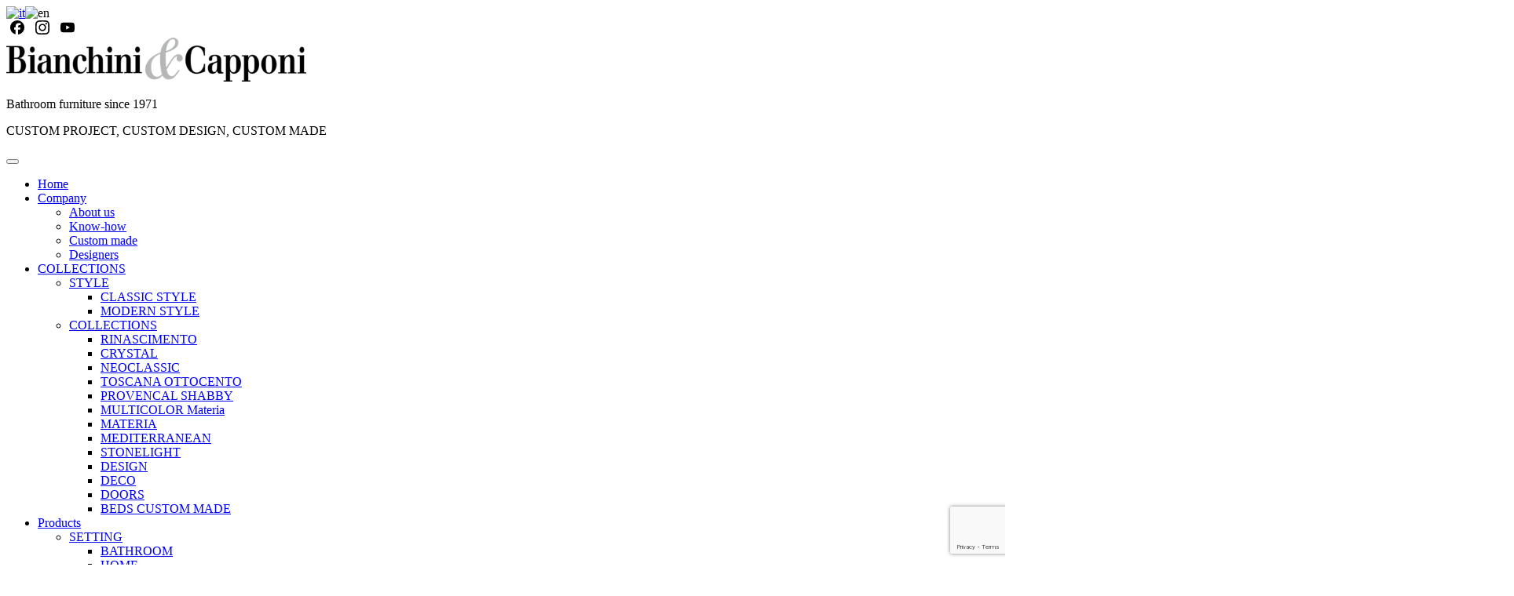

--- FILE ---
content_type: text/html; charset=UTF-8
request_url: https://www.bianchinicapponi.it/en/prodotto/double-vanity-unit-in-carved-wood-gold-leaf-finish-4661/
body_size: 11163
content:
<!doctype html>
<html lang="en-US">
<head>
	<!-- Google Tag Manager -->
	<script>(function(w,d,s,l,i){w[l]=w[l]||[];w[l].push({'gtm.start':
	new Date().getTime(),event:'gtm.js'});var f=d.getElementsByTagName(s)[0],
	j=d.createElement(s),dl=l!='dataLayer'?'&l='+l:'';j.async=true;j.src=
	'https://www.googletagmanager.com/gtm.js?id='+i+dl;f.parentNode.insertBefore(j,f);
	})(window,document,'script','dataLayer','GTM-5LX893N');</script>
	<!-- End Google Tag Manager -->
	<meta charset="utf-8">
  <meta http-equiv="x-ua-compatible" content="ie=edge">
  <meta name="viewport" content="width=device-width, height=device-height initial-scale=1, shrink-to-fit=no">
   <script src="https://maps.googleapis.com/maps/api/js?key=AIzaSyBGOSUR-M3-RVLQ7YP54NZVtj-8u2U_Xm8"></script>
   <!-- PRG-->
   <style>
        @media (max-width: 768px){ 

            .slideshow .container .content {min-height: 100px !important;}
            .container.pull-down{margin-top: 70px !important;}
            .base_text, .page-content p, .service a, .collection a, .maps .container address, .maps .container a, .single-product .model_dimension p, .single-product .material p {
                text-align: justify;
                text-align-last: left;
            }
            footer.mt-120{
                margin-top: 0px !important;
            }
        }
    </style>
  <title>Vanity unit 4661/180 | Bianchini&amp;Capponi Luxury bathrooms</title>
<link rel="alternate" hreflang="it" href="https://www.bianchinicapponi.it/prodotto/mobile-da-bagno-doppio-in-legno-intagliato-foglia-oro-piano-marmo-lusso-nel-bagno-rinascimento-4661/" />
<link rel="alternate" hreflang="en" href="https://www.bianchinicapponi.it/en/prodotto/double-vanity-unit-in-carved-wood-gold-leaf-finish-4661/" />

<!-- This site is optimized with the Yoast SEO plugin v13.2 - https://yoast.com/wordpress/plugins/seo/ -->
<meta name="description" content="Luxury vanity unit 4661/180 double basin in hand-carved wood with marble or travertine top. Rinascimento collection. Made in italy. Discover more"/>
<meta name="robots" content="max-snippet:-1, max-image-preview:large, max-video-preview:-1"/>
<link rel="canonical" href="https://www.bianchinicapponi.it/en/prodotto/double-vanity-unit-in-carved-wood-gold-leaf-finish-4661/" />
<meta property="og:locale" content="en_US" />
<meta property="og:type" content="article" />
<meta property="og:title" content="Vanity unit 4661/180 | Bianchini&amp;Capponi Luxury bathrooms" />
<meta property="og:description" content="Luxury vanity unit 4661/180 double basin in hand-carved wood with marble or travertine top. Rinascimento collection. Made in italy. Discover more" />
<meta property="og:url" content="https://www.bianchinicapponi.it/en/prodotto/double-vanity-unit-in-carved-wood-gold-leaf-finish-4661/" />
<meta property="og:site_name" content="Bianchini&amp;Capponi" />
<meta property="og:image" content="https://www.bianchinicapponi.it/wp-content/uploads/2018/07/4661-thumb.jpg" />
<meta property="og:image:secure_url" content="https://www.bianchinicapponi.it/wp-content/uploads/2018/07/4661-thumb.jpg" />
<meta property="og:image:width" content="249" />
<meta property="og:image:height" content="250" />
<meta name="twitter:card" content="summary_large_image" />
<meta name="twitter:description" content="Luxury vanity unit 4661/180 double basin in hand-carved wood with marble or travertine top. Rinascimento collection. Made in italy. Discover more" />
<meta name="twitter:title" content="Vanity unit 4661/180 | Bianchini&amp;Capponi Luxury bathrooms" />
<meta name="twitter:image" content="https://www.bianchinicapponi.it/wp-content/uploads/2018/07/4661-thumb.jpg" />
<script type='application/ld+json' class='yoast-schema-graph yoast-schema-graph--main'>{"@context":"https://schema.org","@graph":[{"@type":"Organization","@id":"https://www.bianchinicapponi.it/en/#organization","name":"Bianchini&Capponi","url":"https://www.bianchinicapponi.it/en/","sameAs":[],"logo":{"@type":"ImageObject","@id":"https://www.bianchinicapponi.it/en/#logo","inLanguage":"en-US","url":"/wp-content/uploads/2019/07/bianchiniecapponi_logo.png","width":382,"height":56,"caption":"Bianchini&Capponi"},"image":{"@id":"https://www.bianchinicapponi.it/en/#logo"}},{"@type":"WebSite","@id":"https://www.bianchinicapponi.it/en/#website","url":"https://www.bianchinicapponi.it/en/","name":"Bianchini&amp;Capponi","inLanguage":"en-US","publisher":{"@id":"https://www.bianchinicapponi.it/en/#organization"},"potentialAction":{"@type":"SearchAction","target":"https://www.bianchinicapponi.it/en/search/{search_term_string}","query-input":"required name=search_term_string"}},{"@type":"ImageObject","@id":"https://www.bianchinicapponi.it/en/prodotto/double-vanity-unit-in-carved-wood-gold-leaf-finish-4661/#primaryimage","inLanguage":"en-US","url":"/wp-content/uploads/2018/07/4661-thumb.jpg","width":249,"height":250,"caption":"lavabo doppio in legno - vanity unit"},{"@type":"WebPage","@id":"https://www.bianchinicapponi.it/en/prodotto/double-vanity-unit-in-carved-wood-gold-leaf-finish-4661/#webpage","url":"https://www.bianchinicapponi.it/en/prodotto/double-vanity-unit-in-carved-wood-gold-leaf-finish-4661/","name":"Vanity unit 4661/180 | Bianchini&amp;Capponi Luxury bathrooms","isPartOf":{"@id":"https://www.bianchinicapponi.it/en/#website"},"inLanguage":"en-US","primaryImageOfPage":{"@id":"https://www.bianchinicapponi.it/en/prodotto/double-vanity-unit-in-carved-wood-gold-leaf-finish-4661/#primaryimage"},"datePublished":"2018-07-12T07:54:11+00:00","dateModified":"2022-06-01T15:29:58+00:00","description":"Luxury vanity unit 4661/180 double basin in hand-carved wood with marble or travertine top. Rinascimento collection. Made in italy. Discover more","breadcrumb":{"@id":"https://www.bianchinicapponi.it/en/prodotto/double-vanity-unit-in-carved-wood-gold-leaf-finish-4661/#breadcrumb"}},{"@type":"BreadcrumbList","@id":"https://www.bianchinicapponi.it/en/prodotto/double-vanity-unit-in-carved-wood-gold-leaf-finish-4661/#breadcrumb","itemListElement":[{"@type":"ListItem","position":1,"item":{"@type":"WebPage","@id":"https://www.bianchinicapponi.it/en/","url":"https://www.bianchinicapponi.it/en/","name":"Home"}},{"@type":"ListItem","position":2,"item":{"@type":"WebPage","@id":"https://www.bianchinicapponi.it/en/prodotti/","url":"https://www.bianchinicapponi.it/en/prodotti/","name":"Products"}},{"@type":"ListItem","position":3,"item":{"@type":"WebPage","@id":"/en/collezione/rinascimento-furniture/","url":"/en/collezione/rinascimento-furniture/","name":"RINASCIMENTO"}},{"@type":"ListItem","position":4,"item":{"@type":"WebPage","@id":"https://www.bianchinicapponi.it/en/prodotto/double-vanity-unit-in-carved-wood-gold-leaf-finish-4661/","url":"https://www.bianchinicapponi.it/en/prodotto/double-vanity-unit-in-carved-wood-gold-leaf-finish-4661/","name":"Vanity unit 4661/180"}}]}]}</script>
<!-- / Yoast SEO plugin. -->

<link rel='dns-prefetch' href='//www.google.com' />
<link rel='dns-prefetch' href='//code.jquery.com' />
<link rel="stylesheet" href="/wp-includes/css/dashicons.min.css?ver=5.2.5">
<link rel="stylesheet" href="/wp-content/plugins/menu-icons/css/extra.min.css?ver=0.12.5">
<link rel="stylesheet" href="/wp-includes/css/dist/block-library/style.min.css?ver=5.2.5">
<link rel="stylesheet" href="/wp-content/plugins/beautiful-taxonomy-filters/public/css/select2.min.css?ver=2.4.3">
<link rel="stylesheet" href="/wp-content/plugins/beautiful-taxonomy-filters/public/css/beautiful-taxonomy-filters-base.min.css?ver=2.4.3">
<link rel="stylesheet" href="/wp-content/plugins/contact-form-7/includes/css/styles.css?ver=5.1.7">
<link rel="stylesheet" href="/wp-content/plugins/cookie-notice/css/front.min.css?ver=5.2.5">
<link rel="stylesheet" href="/wp-content/plugins/sitepress-multilingual-cms/templates/language-switchers/legacy-list-horizontal/style.css?ver=1">
<link rel="stylesheet" href="/wp-content/plugins/sitepress-multilingual-cms/templates/language-switchers/legacy-list-vertical/style.css?ver=1">
<!--[if lt IE 9]>
<link rel="stylesheet" href="/wp-content/themes/bec/js/html5shiv.js?ver=5.2.5">
<![endif]-->
<!--[if lt IE 9]>
<link rel="stylesheet" href="/wp-content/themes/bec/js/respond.min.js?ver=5.2.5">
<![endif]-->
<link rel="stylesheet" href="/wp-content/themes/bec/bootstrap.min.css?ver=1.0">
<link rel="stylesheet" href="/wp-content/themes/bec/style.css?ver=0.0.15">
<link rel="stylesheet" href="/wp-content/themes/bec/assets/css/font-awesome.min.css?ver=1.0">
<meta name="generator" content="WPML ver:4.2.7.1 stt:1,27;" />

		<!-- GA Google Analytics @ https://m0n.co/ga -->
		<script async src="https://www.googletagmanager.com/gtag/js?id=G-FTHEGQ2R6W"></script>
		<script>
			window.dataLayer = window.dataLayer || [];
			function gtag(){dataLayer.push(arguments);}
			gtag('js', new Date());
			gtag('config', 'G-FTHEGQ2R6W');
		</script>

	
  <meta name="author" content="Bianchini&Capponi">

  <meta name="keywords" content="bianchini&capponi"/>

  <meta name="keywords" content="bianchini capponi"/>

  <meta name="keywords" content="bianchini e capponi"/>

  <meta name="keywords" content="mobili bianchini capponi"/>

  <meta name="keywords" content="arradamento bianchini capponi"/>

  <meta name="keywords" content="mobili"/>

  <meta name="keywords" content="mobili da bagno"/>

  <meta name="keywords" content="mobili made in italy"/>

  <meta name="keywords" content="arredamento"/>

  <meta name="keywords" content="arredamento da bagno"/>

  <meta name="keywords" content="arredamento made in italy"/>

  <meta name="keywords" content="mobili arredamento"/>

  <meta name="keywords" content="mobili arredamento made in italy"/>

</head>
<body data-rsssl=1 class="prodotto-template-default single single-prodotto postid-11939 btf-archive cookies-not-set double-vanity-unit-in-carved-wood-gold-leaf-finish-4661">
	<!-- Google Tag Manager (noscript) -->
	<noscript><iframe src="https://www.googletagmanager.com/ns.html?id=GTM-5LX893N"
	height="0" width="0" style="display:none;visibility:hidden"></iframe></noscript>
	<!-- End Google Tag Manager (noscript) -->
<div class="SuperHeaderLanguage">
    <div class="container text-left px-4">
        <div class="row">
            <div class="col-6">
                <a style="font-size: unset;" href="https://www.bianchinicapponi.it/prodotto/mobile-da-bagno-doppio-in-legno-intagliato-foglia-oro-piano-marmo-lusso-nel-bagno-rinascimento-4661/"><img class="mx-1" src="https://www.bianchinicapponi.it/wp-content/plugins/sitepress-multilingual-cms/res/flags/it.png" height="12" alt="it" width="18" /></a><img class="mx-1" src="https://www.bianchinicapponi.it/wp-content/plugins/sitepress-multilingual-cms/res/flags/en.png" height="12" alt="en" width="18" />            </div>
                            <div class="col-6 text-right float-right">
                                            <a href="https://www.facebook.com/BianchiniCapponi/"><img style="width: 18px; height: 18px; margin: 0px 5px 0px; display: inline-block;" height="20" width="20" src="https://cdn.jsdelivr.net/npm/simple-icons@latest/icons/facebook.svg" /></a>
                                            <a href="https://www.instagram.com/bianchini_capponi/"><img style="width: 18px; height: 18px; margin: 0px 5px 0px; display: inline-block;" height="20" width="20" src="https://cdn.jsdelivr.net/npm/simple-icons@latest/icons/instagram.svg" /></a>
                                            <a href="https://www.youtube.com/channel/UCiswhVm4RS-wALppn9aN_nw"><img style="width: 18px; height: 18px; margin: 0px 5px 0px; display: inline-block;" height="20" width="20" src="https://cdn.jsdelivr.net/npm/simple-icons@latest/icons/youtube.svg" /></a>
                                    </div>
                    </div>


    </div>
</div>

<header id="header">
	<nav class="navigation container content" id="navigation">
        <div class="logoHead">
            <a href="https://www.bianchinicapponi.it/en/" >
                                <img src="/wp-content/uploads/2019/07/bianchiniecapponi_logo.png" alt="Bianchini & Capponi" />
            </a>

        </div>

                <div class="d-none d-md-block slogan"><p>Bathroom furniture since 1971</p>
<p>CUSTOM PROJECT, CUSTOM DESIGN, CUSTOM MADE</p>
</div>
                <button class="menu-toggle hamburger hamburger--slider">
            <div class="hamburger-box">
                <div class="hamburger-inner"></div>
            </div>
        </button>


		<div class="menu-navigation">
			<ul id="primary-menu" class="menu"><li class="menu-item menu-home"><a href="https://www.bianchinicapponi.it/en/">Home</a></li>
<li class="menu-item menu-item-has-children menu-company"><a href="https://www.bianchinicapponi.it/en/azienda/">Company</a>
<ul class="sub-menu">
	<li class="menu-item menu-about-us"><a href="https://www.bianchinicapponi.it/en/azienda/storia/">About us</a></li>
	<li class="menu-item menu-know-how"><a href="https://www.bianchinicapponi.it/en/azienda/13003-2/">Know-how</a></li>
	<li class="menu-item menu-custom-made"><a href="https://www.bianchinicapponi.it/en/azienda/custom-made-vanity-units-and-home-furnishing-in-wood/">Custom made</a></li>
	<li class="menu-item menu-designers"><a href="https://www.bianchinicapponi.it/en/azienda/13007-2/">Designers</a></li>
</ul>
</li>
<li class="menu-item menu-item-has-children menu-collections"><a href="https://www.bianchinicapponi.it/en/collections/">COLLECTIONS</a>
<ul class="sub-menu">
	<li class="menu-item menu-item-has-children menu-style"><a href="#">STYLE</a>
	<ul class="sub-menu">
		<li class="menu-item menu-classic-style"><a href="https://www.bianchinicapponi.it/en/collections/?Fstili=classico">CLASSIC STYLE</a></li>
		<li class="menu-item menu-modern-style"><a href="https://www.bianchinicapponi.it/en/collections/?Fstili=moderno">MODERN STYLE</a></li>
	</ul>
</li>
	<li class="sub-menu-collezioni active menu-item menu-item-has-children menu-collections"><a href="https://www.bianchinicapponi.it/en/collections/">COLLECTIONS</a>
	<ul class="sub-menu">
		<li class="current-prodotto-ancestor active current-prodotto-parent menu-item menu-rinascimento"><a href="/en/collezione/rinascimento-furniture/">RINASCIMENTO</a></li>
		<li class="menu-item menu-crystal"><a href="/en/collezione/crystal/">CRYSTAL</a></li>
		<li class="menu-item menu-neoclassic"><a href="/en/collezione/neoclassic/">NEOCLASSIC</a></li>
		<li class="menu-item menu-toscana-ottocento"><a href="/en/collezione/toscana-ottocento-en/">TOSCANA OTTOCENTO</a></li>
		<li class="menu-item menu-provencal-shabby"><a href="/en/collezione/shabby-provencal/">PROVENCAL SHABBY</a></li>
		<li class="menu-item menu-multicolor-materia"><a href="/en/collezione/multicolor-materia/">MULTICOLOR Materia</a></li>
		<li class="menu-item menu-materia"><a href="/en/collezione/materia-en/">MATERIA</a></li>
		<li class="menu-item menu-mediterranean"><a href="/en/collezione/mediterranean-en/">MEDITERRANEAN</a></li>
		<li class="menu-item menu-stonelight"><a href="/en/collezione/stonelight-en/">STONELIGHT</a></li>
		<li class="menu-item menu-design"><a href="/en/collezione/design-en/">DESIGN</a></li>
		<li class="menu-item menu-deco"><a href="/en/collezione/deco-en/">DECO</a></li>
		<li class="menu-item menu-doors"><a href="/en/collezione/doors/">DOORS</a></li>
		<li class="menu-item menu-beds-custom-made"><a href="/en/collezione/beds-custom-made/">BEDS CUSTOM MADE</a></li>
	</ul>
</li>
</ul>
</li>
<li class="menu-item menu-item-has-children menu-products"><a href="#">Products</a>
<ul class="sub-menu">
	<li class="active menu-item menu-item-has-children menu-setting"><a href="#">SETTING</a>
	<ul class="sub-menu">
		<li class="current-prodotto-ancestor active current-prodotto-parent menu-item menu-bathroom"><a href="/en/ambiente/bathroom/">BATHROOM</a></li>
		<li class="menu-item menu-home"><a href="/en/ambiente/home/">HOME</a></li>
	</ul>
</li>
	<li class="active menu-item menu-item-has-children menu-type"><a href="#">TYPE</a>
	<ul class="sub-menu">
		<li class="current-prodotto-ancestor active current-prodotto-parent menu-item menu-vanity-units"><a href="/en/tipologia/vanity-units/">VANITY UNITS</a></li>
		<li class="menu-item menu-mirrors"><a href="/en/tipologia/mirrors/">MIRRORS</a></li>
		<li class="menu-item menu-showcases"><a href="/en/tipologia/showcases/">SHOWCASES</a></li>
		<li class="menu-item menu-furnishing-complements"><a href="/en/tipologia/furnishing-complements/">FURNISHING COMPLEMENTS</a></li>
		<li class="menu-item menu-wardrobes"><a href="/en/tipologia/wardorobes/">WARDROBES</a></li>
		<li class="menu-item menu-doors"><a href="/en/tipologia/doors/">DOORS</a></li>
		<li class="menu-item menu-wall-paneling"><a href="/en/tipologia/wall-paneling/">WALL PANELING</a></li>
		<li class="menu-item menu-wash-basins"><a href="/en/tipologia/wash-basins/">WASH BASINS</a></li>
	</ul>
</li>
	<li class="menu-item menu-all-products"><a href="https://www.bianchinicapponi.it/en/prodotti/">All products</a></li>
</ul>
</li>
<li class="menu-item menu-projects"><a href="https://www.bianchinicapponi.it/en/projects/">Projects</a></li>
<li class="menu-item menu-catalogues"><a href="https://www.bianchinicapponi.it/en/catalogues/">Catalogues</a></li>
<li class="menu-item menu-videos"><a href="https://www.bianchinicapponi.it/en/video/"><i class="_mi _before dashicons dashicons-video-alt3" aria-hidden="true"></i><span>Videos</span></a></li>
<li class="menu-item menu-events-news"><a href="https://www.bianchinicapponi.it/en/event-news/"><i class="_mi _before dashicons dashicons-warning" aria-hidden="true"></i><span>Events &#038; News</span></a></li>
<li class="menu-item menu-contacts"><a href="https://www.bianchinicapponi.it/en/contacts/">Contacts</a></li>
</ul>			<form action="https://www.bianchinicapponi.it/en/" method="get" class="searchHead">
				<input type="text" value="" class="searchTermHead" placeholder="Write one or more keywords and press enter ..." name="s" />
				<i class="fa fa-search searchSubmitHead"></i>
			</form>
		</div>
	</nav>
</header><div class="container single-product">
    <div class="row">
        <div class="col-12">
            <div class="slideshow pull-down">
                                    <div class="owl-carousel owl-theme carouselThumb2 slideProd" data-slider-id="1">
                                                                                                            <div class="item position-relative">
                                <a href="/wp-content/uploads/2018/07/8661_front_impaginato_INQUADRATURA_ALTA_fondo_bianco-big.jpg" data-lightbox="images" data-title="Vanity unit 4661/180DF with mirror 4680/DF antique gold leaf finish">                                    <img src="/wp-content/uploads/2018/07/8661_front_impaginato_INQUADRATURA_ALTA_fondo_bianco-jpg.jpg"/>
                                </a>                                <p class="position-absolute m-0 p-0 blockletter">Vanity unit 4661/180DF with mirror 4680/DF antique gold leaf finish</p>
                            </div>
                                                                                                            <div class="item position-relative">
                                <a href="/wp-content/uploads/2018/07/IMG_6903_1-big.jpg" data-lightbox="images" data-title="Vanity unit's detail 4661/180DF antique gold leaf finish">                                    <img src="/wp-content/uploads/2018/07/IMG_6903_1-jpg.jpg"/>
                                </a>                                <p class="position-absolute m-0 p-0 blockletter">Vanity unit's detail 4661/180DF antique gold leaf finish</p>
                            </div>
                                                                                                            <div class="item position-relative">
                                <a href="/wp-content/uploads/2018/07/8661_mobile_bagno_particolare_IMG_7035-big.jpg" data-lightbox="images" data-title="Vanity unit's detail 4661/180DF antique gold leaf finish">                                    <img src="/wp-content/uploads/2018/07/8661_mobile_bagno_particolare_IMG_7035-jpg-1.jpg"/>
                                </a>                                <p class="position-absolute m-0 p-0 blockletter">Vanity unit's detail 4661/180DF antique gold leaf finish</p>
                            </div>
                                                                                                            <div class="item position-relative">
                                <a href="/wp-content/uploads/2018/07/8661_particolare_rubinetti_mestre_IMG_7034-big.jpg" data-lightbox="images" data-title="Vanity unit's detail 4661/180DF">                                    <img src="/wp-content/uploads/2018/07/IMG_6894_1-jpg.jpg"/>
                                </a>                                <p class="position-absolute m-0 p-0 blockletter">Vanity unit's detail 4661/180DF</p>
                            </div>
                                                                                                            <div class="item position-relative">
                                <a href="/wp-content/uploads/2018/07/IMG_6891_1-big.jpg" data-lightbox="images" data-title="Vanity unit's detail 4661/180DF antique gold leaf finish">                                    <img src="/wp-content/uploads/2018/07/IMG_6891_2-jpg.jpg"/>
                                </a>                                <p class="position-absolute m-0 p-0 blockletter">Vanity unit's detail 4661/180DF antique gold leaf finish</p>
                            </div>
                                                                                                            <div class="item position-relative">
                                <a href="/wp-content/uploads/2018/07/IMG_6897_1-big.jpg" data-lightbox="images" data-title="Vanity unit's detail 4661/180DF">                                    <img src="/wp-content/uploads/2018/07/IMG_6897_1-jpg.jpg"/>
                                </a>                                <p class="position-absolute m-0 p-0 blockletter">Vanity unit's detail 4661/180DF</p>
                            </div>
                                                                                                            <div class="item position-relative">
                                <a href="/wp-content/uploads/2018/07/4661-180-AA-mobile-bagno-IMG_9232_m_fondo_bianco_big.jpg" data-lightbox="images" data-title="Vanity unit 4661/180AM with mirrors 4681/AM silver leaf finish">                                    <img src="/wp-content/uploads/2018/07/4661-180-AA-mobile-bagno-IMG_9232_m_fondo_bianco.jpg"/>
                                </a>                                <p class="position-absolute m-0 p-0 blockletter">Vanity unit 4661/180AM with mirrors 4681/AM silver leaf finish</p>
                            </div>
                                                                                                            <div class="item position-relative">
                                <a href="/wp-content/uploads/2018/07/4661-180-AA-mobile-bagno-con-specchio-4681-AA-intagliato-con-finitura-argento-antico_big.jpg" data-lightbox="images" data-title="Vanity unit 4661/180AA with mirrors 4681/AA antique silver leaf finish">                                    <img src="/wp-content/uploads/2018/07/4661-180-AA-mobile-bagno-con-specchio-4681-AA-intagliato-con-finitura-argento-antico.jpg"/>
                                </a>                                <p class="position-absolute m-0 p-0 blockletter">Vanity unit 4661/180AA with mirrors 4681/AA antique silver leaf finish</p>
                            </div>
                                                                                                            <div class="item position-relative">
                                <a href="/wp-content/uploads/2018/07/4661-180-AA-mobile-bagno-intagliato-con-finitura-argento-antico-particolare-2_big.jpg" data-lightbox="images" data-title="Vanity unit's detail 4661/180AA antique silver leaf finish">                                    <img src="/wp-content/uploads/2018/07/4661-180-AA-mobile-bagno-intagliato-con-finitura-argento-antico-particolare-2.jpg"/>
                                </a>                                <p class="position-absolute m-0 p-0 blockletter">Vanity unit's detail 4661/180AA antique silver leaf finish</p>
                            </div>
                                                                                                            <div class="item position-relative">
                                <a href="/wp-content/uploads/2018/07/4661-180-AA-mobile-bagno-intagliato-con-finitura-argento-antico-particolare_big.jpg" data-lightbox="images" data-title="Vanity unit's detail 4661/180AA">                                    <img src="/wp-content/uploads/2018/07/4661-180-AA-mobile-bagno-intagliato-con-finitura-argento-antico-particolare.jpg"/>
                                </a>                                <p class="position-absolute m-0 p-0 blockletter">Vanity unit's detail 4661/180AA</p>
                            </div>
                                                                                                            <div class="item position-relative">
                                <a href="/wp-content/uploads/2018/07/IMG_6685_1-big.jpg" data-lightbox="images" data-title="Carvings details of vanity unit 4661/180 raw wood">                                    <img src="/wp-content/uploads/2018/07/IMG_6685_1-jpg.jpg"/>
                                </a>                                <p class="position-absolute m-0 p-0 blockletter">Carvings details of vanity unit 4661/180 raw wood</p>
                            </div>
                                                                                                            <div class="item position-relative">
                                <a href="/wp-content/uploads/2018/07/IMG_6686_1-big.jpg" data-lightbox="images" data-title="Carvings details of vanity unit 4661/180 raw wood">                                    <img src="/wp-content/uploads/2018/07/IMG_6686_1-jpg.jpg"/>
                                </a>                                <p class="position-absolute m-0 p-0 blockletter">Carvings details of vanity unit 4661/180 raw wood</p>
                            </div>
                                                                                                            <div class="item position-relative">
                                <a href="/wp-content/uploads/2018/07/IMG_6688_1-big.jpg" data-lightbox="images" data-title="Carvings details of vanity unit 4661/180 raw wood">                                    <img src="/wp-content/uploads/2018/07/IMG_6688_1-jpg.jpg"/>
                                </a>                                <p class="position-absolute m-0 p-0 blockletter">Carvings details of vanity unit 4661/180 raw wood</p>
                            </div>
                                                                                                            <div class="item position-relative">
                                <a href="/wp-content/uploads/2022/06/4661-AM_clipped_rev_2-big.jpg" data-lightbox="images" data-title="Vanity unit 4661/180AM">                                    <img src="/wp-content/uploads/2022/06/4661-AM_clipped_rev_2-jpg.jpg"/>
                                </a>                                <p class="position-absolute m-0 p-0 blockletter">Vanity unit 4661/180AM</p>
                            </div>
                                                                                                            <div class="item position-relative">
                                <a href="/wp-content/uploads/2022/06/IMG_9241_clipped_rev_1-big.jpg" data-lightbox="images" data-title="Vanity unit 4661/180AM">                                    <img src="/wp-content/uploads/2022/06/IMG_9241_clipped_rev_1-jpg.jpg"/>
                                </a>                                <p class="position-absolute m-0 p-0 blockletter">Vanity unit 4661/180AM</p>
                            </div>
                                            </div>
                    <div class="owl-thumbs text-center d-none d-md-block" data-slider-id="1">
                                                                            <div class="owl-thumb-item "><img class="img-fluid" src="/wp-content/uploads/2018/07/8661_front_impaginato_INQUADRATURA_ALTA_fondo_bianco-jpg.jpg"/></div>
                                                                            <div class="owl-thumb-item "><img class="img-fluid" src="/wp-content/uploads/2018/07/IMG_6903_1-jpg.jpg"/></div>
                                                                            <div class="owl-thumb-item "><img class="img-fluid" src="/wp-content/uploads/2018/07/8661_mobile_bagno_particolare_IMG_7035-jpg-1.jpg"/></div>
                                                                            <div class="owl-thumb-item "><img class="img-fluid" src="/wp-content/uploads/2018/07/IMG_6894_1-jpg.jpg"/></div>
                                                                            <div class="owl-thumb-item "><img class="img-fluid" src="/wp-content/uploads/2018/07/IMG_6891_2-jpg.jpg"/></div>
                                                                            <div class="owl-thumb-item "><img class="img-fluid" src="/wp-content/uploads/2018/07/IMG_6897_1-jpg.jpg"/></div>
                                                                            <div class="owl-thumb-item "><img class="img-fluid" src="/wp-content/uploads/2018/07/4661-180-AA-mobile-bagno-IMG_9232_m_fondo_bianco.jpg"/></div>
                                                                            <div class="owl-thumb-item "><img class="img-fluid" src="/wp-content/uploads/2018/07/4661-180-AA-mobile-bagno-con-specchio-4681-AA-intagliato-con-finitura-argento-antico.jpg"/></div>
                                                                            <div class="owl-thumb-item "><img class="img-fluid" src="/wp-content/uploads/2018/07/4661-180-AA-mobile-bagno-intagliato-con-finitura-argento-antico-particolare-2.jpg"/></div>
                                                                            <div class="owl-thumb-item "><img class="img-fluid" src="/wp-content/uploads/2018/07/4661-180-AA-mobile-bagno-intagliato-con-finitura-argento-antico-particolare.jpg"/></div>
                                                                            <div class="owl-thumb-item "><img class="img-fluid" src="/wp-content/uploads/2018/07/IMG_6685_1-jpg.jpg"/></div>
                                                                            <div class="owl-thumb-item "><img class="img-fluid" src="/wp-content/uploads/2018/07/IMG_6686_1-jpg.jpg"/></div>
                                                                            <div class="owl-thumb-item "><img class="img-fluid" src="/wp-content/uploads/2018/07/IMG_6688_1-jpg.jpg"/></div>
                                                                            <div class="owl-thumb-item "><img class="img-fluid" src="/wp-content/uploads/2022/06/4661-AM_clipped_rev_2-jpg.jpg"/></div>
                                                                            <div class="owl-thumb-item "><img class="img-fluid" src="/wp-content/uploads/2022/06/IMG_9241_clipped_rev_1-jpg.jpg"/></div>
                                            </div>
                            </div>
        </div>
    </div>
    <div class="row">
        <div class="col-12 col-md-3 mt-3 colFiltriCont">
			<div class="ColumnVolatile">
				<div class="columnVolatileMobile">
					<div class="columnVolatileMobileInner clearfix">
						<a href="#dimensions" class="scrollTo sidebar_link blockletter my-2">dimensions</a>						<a href="#materials" class="scrollTo sidebar_link blockletter my-2">materials</a>						<a href="#finishes" class="scrollTo sidebar_link blockletter my-2">finishes</a>						<a href="#download" class="scrollTo sidebar_link blockletter my-2">download</a>						<a href="#related_products" class="scrollTo sidebar_link blockletter my-2">Related Products</a>						<a href="#info" class="scrollTo sidebar_link blockletter my-2">request information</a>
					</div>
				</div>
			</div>
        </div>
        <div class="col-12 col-md-6 mt-3">
                            </p><p  class="breadcrumbs grey"><span><span><a href="https://www.bianchinicapponi.it/en/" >Home</a> » <span><a href="https://www.bianchinicapponi.it/en/prodotti/" >Products</a> » <span><a href="/en/collezione/rinascimento-furniture/" >RINASCIMENTO</a> » <span class="breadcrumb_last" aria-current="page">Vanity unit 4661/180</span></span></span></span></span></p><p>                <h1 class="text-left big_title mt-5">Vanity unit 4661/180</h1>
                <div class="product_subtitle my-4 clearfix">
                    <span class="float-left blockletter">
                                                RINASCIMENTO collection                    </span>
                    <span class="float-right blockletter grey"></span>
                </div>
                                    <div class="content my-5 base_text">
                        <p>Vanity unit 4661/180 double basin in hand-carved wood with marble or travertine top</p>
<div style="width: 1920px;" class="wp-video"><!--[if lt IE 9]><script>document.createElement('video');</script><![endif]-->
<video class="wp-video-shortcode" id="video-11939-1" width="1920" height="1080" preload="metadata" controls="controls"><source type="video/mp4" src="https://www.bianchinicapponi.it/wp-content/uploads/2018/07/4661_180.mp4?_=1" /><a href="https://www.bianchinicapponi.it/wp-content/uploads/2018/07/4661_180.mp4">https://www.bianchinicapponi.it/wp-content/uploads/2018/07/4661_180.mp4</a></video></div>
                    </div>
                                                    <div id="dimensions" class="separator bec-personal-margin-t-60">
                        <h5>dimensions</h5>
                        <hr>
                    </div>
                    <div class="model_dimension">
                                                                                                                                                                                                <div class="model bec-personal-margin-t-30">
                                <h6 class="blockletter">4661/180</h6>
                                <p class="base_text">
                                    184 x                                     68 x                                                                         87 cm</p>                            </div>
                                                                                                                                                                                                <div class="model bec-personal-margin-t-30">
                                <h6 class="blockletter">8661/180</h6>
                                <p class="base_text">
                                    184 x                                     68 x                                                                         87 cm</p>                            </div>
                                            </div>
                                                    <div id="materials" class="separator bec-personal-margin-t-60">
                        <h5>materials</h5>
                        <hr>
                    </div>
                    <div class="material">
                                                                                            <h6 class="et bec-personal-margin-t-30">base</h6>
                        <div class="row">
                                                        <div class="col-6 col-sm-4">
                                                                         <img class="my-2 img-fluid italian" width="160px" height="auto" src="/wp-content/uploads/2019/04/LEGNO-INTAGLIATO.jpg" alt="" />
                                                                        <p class="my-1">Carved wood</p>
                                </div>
                                                    </div>
                                                                                            <h6 class="et bec-personal-margin-t-30">top</h6>
                        <div class="row">
                                                        <div class="col-6 col-sm-4">
                                                                         <img class="my-2 img-fluid italian" width="160px" height="auto" src="/wp-content/uploads/2019/04/nero_marquina.jpg" alt="" />
                                                                        <p class="my-1">Black Marquina marble</p>
                                </div>
                                                            <div class="col-6 col-sm-4">
                                                                         <img class="my-2 img-fluid italian" width="160px" height="auto" src="/wp-content/uploads/2019/04/travertino-classico.jpg" alt="" />
                                                                        <p class="my-1">Classic Travertine</p>
                                </div>
                                                            <div class="col-6 col-sm-4">
                                                                         <img class="my-2 img-fluid italian" width="160px" height="auto" src="/wp-content/uploads/2019/04/CREMA-VALENCIA.jpg" alt="" />
                                                                        <p class="my-1">Crema Valencia marble</p>
                                </div>
                                                            <div class="col-6 col-sm-4">
                                                                         <img class="my-2 img-fluid italian" width="160px" height="auto" src="/wp-content/uploads/2019/04/bianco-cristallino.jpg" alt="" />
                                                                        <p class="my-1">Cristallino white marble</p>
                                </div>
                                                            <div class="col-6 col-sm-4">
                                                                         <img class="my-2 img-fluid italian" width="160px" height="auto" src="/wp-content/uploads/2019/04/giallo_oro.jpg" alt="" />
                                                                        <p class="my-1">Giallo oro marble</p>
                                </div>
                                                            <div class="col-6 col-sm-4">
                                                                         <img class="my-2 img-fluid italian" width="160px" height="auto" src="/wp-content/uploads/2019/04/travertino-giallo-Iran.jpg" alt="" />
                                                                        <p class="my-1">Iran Yellow Travertine</p>
                                </div>
                                                            <div class="col-6 col-sm-4">
                                                                         <img class="my-2 img-fluid italian" width="160px" height="auto" src="/wp-content/uploads/2019/04/bianco-Carrara-1.jpg" alt="bianco Carrara" />
                                                                        <p class="my-1">White Carrara marble</p>
                                </div>
                                                    </div>
                                        </div>
                
                                    <div id="finishes" class="separator bec-personal-margin-t-60">
                        <h5>finishes</h5>
                        <hr>
                    </div>
                    <div class="material">
                                                                                                                                        <h6 class="et bec-personal-margin-t-30"></h6>
                            <div class="row">
                                                                    <div class="col-6 col-sm-4">
                                                                                    <img class="my-2 img-fluid" width="160px" height="auto" src="/wp-content/uploads/2019/04/AA-1.jpg" />
                                                                                <p class="my-1">(AA) Antique silver leaf</p>
                                    </div>
                                                                    <div class="col-6 col-sm-4">
                                                                                    <img class="my-2 img-fluid" width="160px" height="auto" src="/wp-content/uploads/2019/04/AM-2.jpg" />
                                                                                <p class="my-1">(AM) Silver leaf</p>
                                    </div>
                                                                    <div class="col-6 col-sm-4">
                                                                                    <img class="my-2 img-fluid" width="160px" height="auto" src="/wp-content/uploads/2019/04/D-.jpg" />
                                                                                <p class="my-1">(D) Gold leaf</p>
                                    </div>
                                                                    <div class="col-6 col-sm-4">
                                                                                    <img class="my-2 img-fluid" width="160px" height="auto" src="/wp-content/uploads/2019/05/DF-2.jpg" />
                                                                                <p class="my-1">(DF) Antique gold leaf French style</p>
                                    </div>
                                                                    <div class="col-6 col-sm-4">
                                                                                <img class="my-2" width="160px" height="auto" src="/wp-content/uploads/2019/04/DN.jpg"/>
                                                                                <p class="my-1">(DN) Natural pickled on carvings</p>
                                    </div>
                                                            </div>
                                            </div>
                
                            <div id="download" class="separator bec-personal-margin-t-60">
                    <h5>download</h5>
                    <hr>
                </div>
                <div class="material">
                                                                                                                    <div class="row bec-personal-margin-t-30">
                            <div class="col-12 col-sm-4 my-1 my-sm-0">
                                <h6 class="blockletter">Art. 4661/180 - 8661/180</h6>
                            </div>
                            <div class="col-6 col-sm-4">
                                <a class="custom_button" href="/wp-content/uploads/2018/07/4661_180.pdf" target="_blank">data sheet</a>                            </div>
                            <div class="col-6 col-sm-4">
                                                            </div>
                        </div>
                                    </div>
                                        <div id="related_products" class="separator bec-personal-margin-t-60">
                    <h5>Related Products</h5>
                    <hr>
                </div>
                <div class="related_product">
                                        <div class="row">
						<div class="col-6">
						<a href="/en/prodotto/showcase-in-carved-wood-with-drawer-4676/">
							<img src="/wp-content/uploads/2018/07/4676_thumb-1.jpg" alt="Showcase 4676" class="img-fluid" />
						</a>
						</div>
						<div class="col-6">
							<a href="/en/prodotto/showcase-in-carved-wood-with-drawer-4676/">
								<!--<span class="d-none d-md-block" >Collezione </span>-->
								<h2 class="general_title my-3">Showcase 4676</h2>
                                							</a>
						</div>
                    </div>
                                        <div class="row">
						<div class="col-6">
						<a href="/en/prodotto/vanity-unit-in-carved-wood-4508/">
							<img src="/wp-content/uploads/2018/07/4508dn-thumb.jpg" alt="Vanity unit 4508" class="img-fluid" />
						</a>
						</div>
						<div class="col-6">
							<a href="/en/prodotto/vanity-unit-in-carved-wood-4508/">
								<!--<span class="d-none d-md-block" >Collezione </span>-->
								<h2 class="general_title my-3">Vanity unit 4508</h2>
                                							</a>
						</div>
                    </div>
                                        <div class="row">
						<div class="col-6">
						<a href="/en/prodotto/vanity-unit-double-basin-carved-wood-marble-travertine-top-rinascimento-4508-180/">
							<img src="/wp-content/uploads/2018/11/4508-180-DN-thumb.jpg" alt="Vanity unit 4508/180" class="img-fluid" />
						</a>
						</div>
						<div class="col-6">
							<a href="/en/prodotto/vanity-unit-double-basin-carved-wood-marble-travertine-top-rinascimento-4508-180/">
								<!--<span class="d-none d-md-block" >Collezione </span>-->
								<h2 class="general_title my-3">Vanity unit 4508/180</h2>
                                							</a>
						</div>
                    </div>
                                        <div class="row">
						<div class="col-6">
						<a href="/en/prodotto/mobile-bagno-4508-80/">
							<img src="/wp-content/uploads/2018/11/8508-80-DP-2-thumb.jpg" alt="Vanity unit 4508/80" class="img-fluid" />
						</a>
						</div>
						<div class="col-6">
							<a href="/en/prodotto/mobile-bagno-4508-80/">
								<!--<span class="d-none d-md-block" >Collezione </span>-->
								<h2 class="general_title my-3">Vanity unit 4508/80</h2>
                                							</a>
						</div>
                    </div>
                                        <div class="row">
						<div class="col-6">
						<a href="/en/prodotto/specchio-4508-sp/">
							<img src="/wp-content/uploads/2018/07/4508-SP-Dn-thumb.jpg" alt="Mirror 4508/SP" class="img-fluid" />
						</a>
						</div>
						<div class="col-6">
							<a href="/en/prodotto/specchio-4508-sp/">
								<!--<span class="d-none d-md-block" >Collezione </span>-->
								<h2 class="general_title my-3">Mirror 4508/SP</h2>
                                							</a>
						</div>
                    </div>
                                        <div class="row">
						<div class="col-6">
						<a href="/en/prodotto/specchio-4505-1/">
							<img src="/wp-content/uploads/2018/11/4508-1-DN_front_thumb-1.jpg" alt="Mirror 4505/1" class="img-fluid" />
						</a>
						</div>
						<div class="col-6">
							<a href="/en/prodotto/specchio-4505-1/">
								<!--<span class="d-none d-md-block" >Collezione </span>-->
								<h2 class="general_title my-3">Mirror 4505/1</h2>
                                							</a>
						</div>
                    </div>
                                        <div class="row">
						<div class="col-6">
						<a href="/en/prodotto/mirror-4680/">
							<img src="/wp-content/uploads/2018/11/4680-thumb.jpg" alt="Mirror 4680" class="img-fluid" />
						</a>
						</div>
						<div class="col-6">
							<a href="/en/prodotto/mirror-4680/">
								<!--<span class="d-none d-md-block" >Collezione </span>-->
								<h2 class="general_title my-3">Mirror 4680</h2>
                                							</a>
						</div>
                    </div>
                                        <div class="row">
						<div class="col-6">
						<a href="/en/prodotto/mirror-4681/">
							<img src="/wp-content/uploads/2018/11/4681-DF-specchio_thumb.jpg" alt="Mirror 4681" class="img-fluid" />
						</a>
						</div>
						<div class="col-6">
							<a href="/en/prodotto/mirror-4681/">
								<!--<span class="d-none d-md-block" >Collezione </span>-->
								<h2 class="general_title my-3">Mirror 4681</h2>
                                							</a>
						</div>
                    </div>
                                    </div>
                            <div id="info" class="separator mt-5">
                    <h5> Request information</h5>
                    <hr>
                </div>
                <div role="form" class="wpcf7" id="wpcf7-f13348-p11939-o1" lang="it-IT" dir="ltr">
<div class="screen-reader-response"></div>
<form action="/en/prodotto/double-vanity-unit-in-carved-wood-gold-leaf-finish-4661/#wpcf7-f13348-p11939-o1" method="post" class="wpcf7-form" novalidate="novalidate">
<div style="display: none;">
<input type="hidden" name="_wpcf7" value="13348" />
<input type="hidden" name="_wpcf7_version" value="5.1.7" />
<input type="hidden" name="_wpcf7_locale" value="it_IT" />
<input type="hidden" name="_wpcf7_unit_tag" value="wpcf7-f13348-p11939-o1" />
<input type="hidden" name="_wpcf7_container_post" value="11939" />
<input type="hidden" name="g-recaptcha-response" value="" />
</div>
<div class="d-none">
<span class="wpcf7-form-control-wrap url"><input type="text" name="url" value="https://www.bianchinicapponi.it:443/en/prodotto/double-vanity-unit-in-carved-wood-gold-leaf-finish-4661/" size="40" class="wpcf7-form-control wpcf7dtx-dynamictext wpcf7-dynamictext" aria-invalid="false" /></span>
</div>
<div class="row general_form">
<div class="col-12 col-sm-6">
        <label> Name*<br />
            <span class="wpcf7-form-control-wrap nome"><input type="text" name="nome" value="" size="40" class="wpcf7-form-control wpcf7-text wpcf7-validates-as-required" aria-required="true" aria-invalid="false" /></span> </label>
    </div>
<div class="col-12 col-sm-6">
        <label> Surname*<br />
            <span class="wpcf7-form-control-wrap cognome"><input type="text" name="cognome" value="" size="40" class="wpcf7-form-control wpcf7-text wpcf7-validates-as-required" aria-required="true" aria-invalid="false" /></span> </label>
    </div>
<div class="col-12 col-sm-6">
        <label> Your Email*<br />
            <span class="wpcf7-form-control-wrap email"><input type="email" name="email" value="" size="40" class="wpcf7-form-control wpcf7-text wpcf7-email wpcf7-validates-as-required wpcf7-validates-as-email" aria-required="true" aria-invalid="false" /></span> </label>
    </div>
<div class="col-12 col-sm-6" style="float: none; position:relative;">
        <label> City/Country*<br />
            <span class="wpcf7-form-control-wrap luogo"><input type="text" name="luogo" value="" size="40" class="wpcf7-form-control wpcf7-text wpcf7-validates-as-required" aria-required="true" aria-invalid="false" /></span><br />
        </label>
    </div>
<div class="col-12 ">
        <label> Message*<br />
            <span class="wpcf7-form-control-wrap your-message"><textarea name="your-message" cols="40" rows="10" class="wpcf7-form-control wpcf7-textarea wpcf7-validates-as-required" aria-required="true" aria-invalid="false"></textarea></span> </label><br />
    <label>
    </div>
<div class="col-12 ">
        <span class="float-right grey">* Required</span><br />
    </label>
    </div>
<div class="col-12 my-3">
<div class="label">
            <span class="pt-20 float-right grey">Required</span><span class="blockletter">Acceptance of General Conditions</span><br />
            <a href="https://www.iubenda.com/privacy-policy/712153">More information</a><br />
            <span class="wpcf7-form-control-wrap condizioni_generali"><span class="wpcf7-form-control wpcf7-radio requiredradio"><span class="wpcf7-list-item first"><input type="radio" name="condizioni_generali" value="I agree" checked="checked" /><span class="wpcf7-list-item-label">I agree</span></span><span class="wpcf7-list-item last"><input type="radio" name="condizioni_generali" value="I dont&#039;agree" /><span class="wpcf7-list-item-label">I dont&#039;agree</span></span></span></span>
        </div>
</p></div>
<div class="col-12 my-3">
<div class="label">
            <span class="pt-20 float-right grey">Required</span><span class="blockletter">Use of data for a better and personalized service</span><br />
            <a href="https://www.iubenda.com/privacy-policy/712153">More information</a><br />
            <span class="wpcf7-form-control-wrap serv_mig"><span class="wpcf7-form-control wpcf7-radio requiredradio"><span class="wpcf7-list-item first"><input type="radio" name="serv_mig" value="I agree" checked="checked" /><span class="wpcf7-list-item-label">I agree</span></span><span class="wpcf7-list-item last"><input type="radio" name="serv_mig" value="I dont&#039;agree" /><span class="wpcf7-list-item-label">I dont&#039;agree</span></span></span></span>
        </div>
</p></div>
<div class="col-12 my-3">
<div class="label">
            <span class="pt-20 float-right grey">Optional</span><span class="blockletter">Dedicated offers on products and services</span><br />
            <a href="https://www.iubenda.com/privacy-policy/712153">More information</a><br />
            <span class="wpcf7-form-control-wrap offerte"><span class="wpcf7-form-control wpcf7-radio"><span class="wpcf7-list-item first"><input type="radio" name="offerte" value="I agree" checked="checked" /><span class="wpcf7-list-item-label">I agree</span></span><span class="wpcf7-list-item last"><input type="radio" name="offerte" value="I dont&#039;agree" /><span class="wpcf7-list-item-label">I dont&#039;agree</span></span></span></span>
        </div>
</p></div>
<div class="col-12 my-3 text-right">
        <input type="submit" value="Accept and send the message" class="wpcf7-form-control wpcf7-submit" />
    </div>
</div>
<div class="wpcf7-response-output wpcf7-display-none"></div></form></div>                    </div>
    </div>
</div>


<footer class="mt-120">
    <div class="container">
        <div class="row my-3">
            <div class="col-12 mb-2 footerLogo">
                <section id="media_image-2" class="widget widget_media_image"><img width="300" height="44" src="/wp-content/uploads/2019/07/bianchiniecapponi_logo-300x44.png" class="image wp-image-13198  attachment-medium size-medium" alt="" style="max-width: 100%; height: auto;" srcset="/wp-content/uploads/2019/07/bianchiniecapponi_logo-300x44.png 300w, /wp-content/uploads/2019/07/bianchiniecapponi_logo.png 382w" sizes="(max-width: 300px) 100vw, 300px" /></section>            </div>
            <div class=" col-12 col-md-6">
                                <div class="my-2 copy" ><p>@ 2023 Bianchini&amp;Capponi All Rights Reserved.</p>
</div>
            </div>

            <div class="social col-12 col-md-6 text-left text-md-right">
                <section id="custom_html-3" class="widget_text widget widget_custom_html"><div class="textwidget custom-html-widget"><a href="https://www.iubenda.com/privacy-policy/712153" target="_blank" rel="noopener noreferrer">Privacy Policy</a></div></section>            </div>
        </div>
    </div>
</footer>

<link rel="stylesheet" href="/wp-includes/js/mediaelement/mediaelementplayer-legacy.min.css?ver=4.2.6-78496d1">
<link rel="stylesheet" href="/wp-includes/js/mediaelement/wp-mediaelement.min.css?ver=5.2.5">
<script src="https://code.jquery.com/jquery-1.12.4-wp.min.js"></script>
<script>(window.jQuery && jQuery.noConflict()) || document.write('<script src="/wp-includes/js/jquery/jquery.js"><\/script>')</script>
<script src="/wp-content/plugins/beautiful-taxonomy-filters/public/js/select2/select2.full.min.js?ver=2.4.3"></script>
<script src="/wp-content/plugins/beautiful-taxonomy-filters/public/js/select2/i18n/en.js?ver=2.4.3"></script>
<script type='text/javascript'>
/* <![CDATA[ */
var btf_localization = {"ajaxurl":"https:\/\/www.bianchinicapponi.it\/wp-admin\/admin-ajax.php","min_search":"8","allow_clear":"","show_description":"","disable_select2":"","conditional_dropdowns":"","language":"en","rtl":"","disable_fuzzy":"","show_count":""};
/* ]]> */
</script>
<script src="/wp-content/plugins/beautiful-taxonomy-filters/public/js/beautiful-taxonomy-filters-public.js?ver=2.4.3"></script>
<script type='text/javascript'>
/* <![CDATA[ */
var wpcf7 = {"apiSettings":{"root":"https:\/\/www.bianchinicapponi.it\/wp-json\/contact-form-7\/v1","namespace":"contact-form-7\/v1"}};
/* ]]> */
</script>
<script src="/wp-content/plugins/contact-form-7/includes/js/scripts.js?ver=5.1.7"></script>
<script type='text/javascript'>
/* <![CDATA[ */
var cnArgs = {"ajaxurl":"https:\/\/www.bianchinicapponi.it\/wp-admin\/admin-ajax.php","hideEffect":"fade","onScroll":"no","onScrollOffset":"100","onClick":"","cookieName":"cookie_notice_accepted","cookieTime":"2592000","cookieTimeRejected":"2592000","cookiePath":"\/","cookieDomain":"","redirection":"","cache":"","refuse":"no","revoke_cookies":"0","revoke_cookies_opt":"automatic","secure":"1"};
/* ]]> */
</script>
<script src="/wp-content/plugins/cookie-notice/js/front.min.js?ver=1.2.51"></script>
<script src="https://www.google.com/recaptcha/api.js?render=6LfMTsIUAAAAAJ9ypZcANOfIUvOwocRbgOUHUyJ1&#038;ver=3.0"></script>
<script src="/wp-content/themes/bec/assets/js/vendors.min.js?ver=0.0.15"></script>
<script type='text/javascript'>
/* <![CDATA[ */
var BEC_AJAX = {"ajax":"https:\/\/www.bianchinicapponi.it\/wp-admin\/admin-ajax.php","nonce":"1b711851ae"};
/* ]]> */
</script>
<script src="/wp-content/themes/bec/assets/js/custom.min.js?ver=0.0.15"></script>
<script type="text/javascript">
var mejsL10n = {"language":"en","strings":{"mejs.install-flash":"You are using a browser that does not have Flash player enabled or installed. Please turn on your Flash player plugin or download the latest version from https:\/\/get.adobe.com\/flashplayer\/","mejs.fullscreen-off":"Turn off Fullscreen","mejs.fullscreen-on":"Go Fullscreen","mejs.download-video":"Download Video","mejs.fullscreen":"Fullscreen","mejs.time-jump-forward":["Jump forward 1 second","Jump forward %1 seconds"],"mejs.loop":"Toggle Loop","mejs.play":"Play","mejs.pause":"Pause","mejs.close":"Close","mejs.time-slider":"Time Slider","mejs.time-help-text":"Use Left\/Right Arrow keys to advance one second, Up\/Down arrows to advance ten seconds.","mejs.time-skip-back":["Skip back 1 second","Skip back %1 seconds"],"mejs.captions-subtitles":"Captions\/Subtitles","mejs.captions-chapters":"Chapters","mejs.none":"None","mejs.mute-toggle":"Mute Toggle","mejs.volume-help-text":"Use Up\/Down Arrow keys to increase or decrease volume.","mejs.unmute":"Unmute","mejs.mute":"Mute","mejs.volume-slider":"Volume Slider","mejs.video-player":"Video Player","mejs.audio-player":"Audio Player","mejs.ad-skip":"Skip ad","mejs.ad-skip-info":["Skip in 1 second","Skip in %1 seconds"],"mejs.source-chooser":"Source Chooser","mejs.stop":"Stop","mejs.speed-rate":"Speed Rate","mejs.live-broadcast":"Live Broadcast","mejs.afrikaans":"Afrikaans","mejs.albanian":"Albanian","mejs.arabic":"Arabic","mejs.belarusian":"Belarusian","mejs.bulgarian":"Bulgarian","mejs.catalan":"Catalan","mejs.chinese":"Chinese","mejs.chinese-simplified":"Chinese (Simplified)","mejs.chinese-traditional":"Chinese (Traditional)","mejs.croatian":"Croatian","mejs.czech":"Czech","mejs.danish":"Danish","mejs.dutch":"Dutch","mejs.english":"English","mejs.estonian":"Estonian","mejs.filipino":"Filipino","mejs.finnish":"Finnish","mejs.french":"French","mejs.galician":"Galician","mejs.german":"German","mejs.greek":"Greek","mejs.haitian-creole":"Haitian Creole","mejs.hebrew":"Hebrew","mejs.hindi":"Hindi","mejs.hungarian":"Hungarian","mejs.icelandic":"Icelandic","mejs.indonesian":"Indonesian","mejs.irish":"Irish","mejs.italian":"Italian","mejs.japanese":"Japanese","mejs.korean":"Korean","mejs.latvian":"Latvian","mejs.lithuanian":"Lithuanian","mejs.macedonian":"Macedonian","mejs.malay":"Malay","mejs.maltese":"Maltese","mejs.norwegian":"Norwegian","mejs.persian":"Persian","mejs.polish":"Polish","mejs.portuguese":"Portuguese","mejs.romanian":"Romanian","mejs.russian":"Russian","mejs.serbian":"Serbian","mejs.slovak":"Slovak","mejs.slovenian":"Slovenian","mejs.spanish":"Spanish","mejs.swahili":"Swahili","mejs.swedish":"Swedish","mejs.tagalog":"Tagalog","mejs.thai":"Thai","mejs.turkish":"Turkish","mejs.ukrainian":"Ukrainian","mejs.vietnamese":"Vietnamese","mejs.welsh":"Welsh","mejs.yiddish":"Yiddish"}};
</script>
<script src="/wp-includes/js/mediaelement/mediaelement-and-player.min.js?ver=4.2.6-78496d1"></script>
<script src="/wp-includes/js/mediaelement/mediaelement-migrate.min.js?ver=5.2.5"></script>
<script type='text/javascript'>
/* <![CDATA[ */
var _wpmejsSettings = {"pluginPath":"\/wp-includes\/js\/mediaelement\/","classPrefix":"mejs-","stretching":"responsive"};
/* ]]> */
</script>
<script src="/wp-includes/js/mediaelement/wp-mediaelement.min.js?ver=5.2.5"></script>
<script src="/wp-includes/js/mediaelement/renderers/vimeo.min.js?ver=4.2.6-78496d1"></script>
<script type="text/javascript">
( function( grecaptcha, sitekey, actions ) {

	var wpcf7recaptcha = {

		execute: function( action ) {
			grecaptcha.execute(
				sitekey,
				{ action: action }
			).then( function( token ) {
				var forms = document.getElementsByTagName( 'form' );

				for ( var i = 0; i < forms.length; i++ ) {
					var fields = forms[ i ].getElementsByTagName( 'input' );

					for ( var j = 0; j < fields.length; j++ ) {
						var field = fields[ j ];

						if ( 'g-recaptcha-response' === field.getAttribute( 'name' ) ) {
							field.setAttribute( 'value', token );
							break;
						}
					}
				}
			} );
		},

		executeOnHomepage: function() {
			wpcf7recaptcha.execute( actions[ 'homepage' ] );
		},

		executeOnContactform: function() {
			wpcf7recaptcha.execute( actions[ 'contactform' ] );
		},

	};

	grecaptcha.ready(
		wpcf7recaptcha.executeOnHomepage
	);

	document.addEventListener( 'change',
		wpcf7recaptcha.executeOnContactform, false
	);

	document.addEventListener( 'wpcf7submit',
		wpcf7recaptcha.executeOnHomepage, false
	);

} )(
	grecaptcha,
	'6LfMTsIUAAAAAJ9ypZcANOfIUvOwocRbgOUHUyJ1',
	{"homepage":"homepage","contactform":"contactform"}
);
</script>

		<!-- Cookie Notice plugin v1.2.51 by Digital Factory https://dfactory.eu/ -->
		<div id="cookie-notice" role="banner" class="cookie-notice-hidden cookie-revoke-hidden cn-position-bottom" aria-label="Cookie Notice" style="background-color: #000;"><div class="cookie-notice-container" style="color: #fff;"><span id="cn-notice-text" class="cn-text-container">We use cookies to ensure that we give you the best experience on our website. If you continue to use this site we will assume that you are happy with it.</span><span id="cn-notice-buttons" class="cn-buttons-container"><a href="#" id="cn-accept-cookie" data-cookie-set="accept" class="cn-set-cookie cn-button wp-default button">Ok</a><a href="https://www.iubenda.com/privacy-policy/712153" target="_blank" id="cn-more-info" class="cn-more-info cn-button wp-default button">Privacy policy</a></span></div>
			
		</div>
		<!-- / Cookie Notice plugin --></body>
</html>

<div


--- FILE ---
content_type: text/html; charset=utf-8
request_url: https://www.google.com/recaptcha/api2/anchor?ar=1&k=6LfMTsIUAAAAAJ9ypZcANOfIUvOwocRbgOUHUyJ1&co=aHR0cHM6Ly93d3cuYmlhbmNoaW5pY2FwcG9uaS5pdDo0NDM.&hl=en&v=PoyoqOPhxBO7pBk68S4YbpHZ&size=invisible&anchor-ms=20000&execute-ms=30000&cb=np6sykbxzvma
body_size: 48789
content:
<!DOCTYPE HTML><html dir="ltr" lang="en"><head><meta http-equiv="Content-Type" content="text/html; charset=UTF-8">
<meta http-equiv="X-UA-Compatible" content="IE=edge">
<title>reCAPTCHA</title>
<style type="text/css">
/* cyrillic-ext */
@font-face {
  font-family: 'Roboto';
  font-style: normal;
  font-weight: 400;
  font-stretch: 100%;
  src: url(//fonts.gstatic.com/s/roboto/v48/KFO7CnqEu92Fr1ME7kSn66aGLdTylUAMa3GUBHMdazTgWw.woff2) format('woff2');
  unicode-range: U+0460-052F, U+1C80-1C8A, U+20B4, U+2DE0-2DFF, U+A640-A69F, U+FE2E-FE2F;
}
/* cyrillic */
@font-face {
  font-family: 'Roboto';
  font-style: normal;
  font-weight: 400;
  font-stretch: 100%;
  src: url(//fonts.gstatic.com/s/roboto/v48/KFO7CnqEu92Fr1ME7kSn66aGLdTylUAMa3iUBHMdazTgWw.woff2) format('woff2');
  unicode-range: U+0301, U+0400-045F, U+0490-0491, U+04B0-04B1, U+2116;
}
/* greek-ext */
@font-face {
  font-family: 'Roboto';
  font-style: normal;
  font-weight: 400;
  font-stretch: 100%;
  src: url(//fonts.gstatic.com/s/roboto/v48/KFO7CnqEu92Fr1ME7kSn66aGLdTylUAMa3CUBHMdazTgWw.woff2) format('woff2');
  unicode-range: U+1F00-1FFF;
}
/* greek */
@font-face {
  font-family: 'Roboto';
  font-style: normal;
  font-weight: 400;
  font-stretch: 100%;
  src: url(//fonts.gstatic.com/s/roboto/v48/KFO7CnqEu92Fr1ME7kSn66aGLdTylUAMa3-UBHMdazTgWw.woff2) format('woff2');
  unicode-range: U+0370-0377, U+037A-037F, U+0384-038A, U+038C, U+038E-03A1, U+03A3-03FF;
}
/* math */
@font-face {
  font-family: 'Roboto';
  font-style: normal;
  font-weight: 400;
  font-stretch: 100%;
  src: url(//fonts.gstatic.com/s/roboto/v48/KFO7CnqEu92Fr1ME7kSn66aGLdTylUAMawCUBHMdazTgWw.woff2) format('woff2');
  unicode-range: U+0302-0303, U+0305, U+0307-0308, U+0310, U+0312, U+0315, U+031A, U+0326-0327, U+032C, U+032F-0330, U+0332-0333, U+0338, U+033A, U+0346, U+034D, U+0391-03A1, U+03A3-03A9, U+03B1-03C9, U+03D1, U+03D5-03D6, U+03F0-03F1, U+03F4-03F5, U+2016-2017, U+2034-2038, U+203C, U+2040, U+2043, U+2047, U+2050, U+2057, U+205F, U+2070-2071, U+2074-208E, U+2090-209C, U+20D0-20DC, U+20E1, U+20E5-20EF, U+2100-2112, U+2114-2115, U+2117-2121, U+2123-214F, U+2190, U+2192, U+2194-21AE, U+21B0-21E5, U+21F1-21F2, U+21F4-2211, U+2213-2214, U+2216-22FF, U+2308-230B, U+2310, U+2319, U+231C-2321, U+2336-237A, U+237C, U+2395, U+239B-23B7, U+23D0, U+23DC-23E1, U+2474-2475, U+25AF, U+25B3, U+25B7, U+25BD, U+25C1, U+25CA, U+25CC, U+25FB, U+266D-266F, U+27C0-27FF, U+2900-2AFF, U+2B0E-2B11, U+2B30-2B4C, U+2BFE, U+3030, U+FF5B, U+FF5D, U+1D400-1D7FF, U+1EE00-1EEFF;
}
/* symbols */
@font-face {
  font-family: 'Roboto';
  font-style: normal;
  font-weight: 400;
  font-stretch: 100%;
  src: url(//fonts.gstatic.com/s/roboto/v48/KFO7CnqEu92Fr1ME7kSn66aGLdTylUAMaxKUBHMdazTgWw.woff2) format('woff2');
  unicode-range: U+0001-000C, U+000E-001F, U+007F-009F, U+20DD-20E0, U+20E2-20E4, U+2150-218F, U+2190, U+2192, U+2194-2199, U+21AF, U+21E6-21F0, U+21F3, U+2218-2219, U+2299, U+22C4-22C6, U+2300-243F, U+2440-244A, U+2460-24FF, U+25A0-27BF, U+2800-28FF, U+2921-2922, U+2981, U+29BF, U+29EB, U+2B00-2BFF, U+4DC0-4DFF, U+FFF9-FFFB, U+10140-1018E, U+10190-1019C, U+101A0, U+101D0-101FD, U+102E0-102FB, U+10E60-10E7E, U+1D2C0-1D2D3, U+1D2E0-1D37F, U+1F000-1F0FF, U+1F100-1F1AD, U+1F1E6-1F1FF, U+1F30D-1F30F, U+1F315, U+1F31C, U+1F31E, U+1F320-1F32C, U+1F336, U+1F378, U+1F37D, U+1F382, U+1F393-1F39F, U+1F3A7-1F3A8, U+1F3AC-1F3AF, U+1F3C2, U+1F3C4-1F3C6, U+1F3CA-1F3CE, U+1F3D4-1F3E0, U+1F3ED, U+1F3F1-1F3F3, U+1F3F5-1F3F7, U+1F408, U+1F415, U+1F41F, U+1F426, U+1F43F, U+1F441-1F442, U+1F444, U+1F446-1F449, U+1F44C-1F44E, U+1F453, U+1F46A, U+1F47D, U+1F4A3, U+1F4B0, U+1F4B3, U+1F4B9, U+1F4BB, U+1F4BF, U+1F4C8-1F4CB, U+1F4D6, U+1F4DA, U+1F4DF, U+1F4E3-1F4E6, U+1F4EA-1F4ED, U+1F4F7, U+1F4F9-1F4FB, U+1F4FD-1F4FE, U+1F503, U+1F507-1F50B, U+1F50D, U+1F512-1F513, U+1F53E-1F54A, U+1F54F-1F5FA, U+1F610, U+1F650-1F67F, U+1F687, U+1F68D, U+1F691, U+1F694, U+1F698, U+1F6AD, U+1F6B2, U+1F6B9-1F6BA, U+1F6BC, U+1F6C6-1F6CF, U+1F6D3-1F6D7, U+1F6E0-1F6EA, U+1F6F0-1F6F3, U+1F6F7-1F6FC, U+1F700-1F7FF, U+1F800-1F80B, U+1F810-1F847, U+1F850-1F859, U+1F860-1F887, U+1F890-1F8AD, U+1F8B0-1F8BB, U+1F8C0-1F8C1, U+1F900-1F90B, U+1F93B, U+1F946, U+1F984, U+1F996, U+1F9E9, U+1FA00-1FA6F, U+1FA70-1FA7C, U+1FA80-1FA89, U+1FA8F-1FAC6, U+1FACE-1FADC, U+1FADF-1FAE9, U+1FAF0-1FAF8, U+1FB00-1FBFF;
}
/* vietnamese */
@font-face {
  font-family: 'Roboto';
  font-style: normal;
  font-weight: 400;
  font-stretch: 100%;
  src: url(//fonts.gstatic.com/s/roboto/v48/KFO7CnqEu92Fr1ME7kSn66aGLdTylUAMa3OUBHMdazTgWw.woff2) format('woff2');
  unicode-range: U+0102-0103, U+0110-0111, U+0128-0129, U+0168-0169, U+01A0-01A1, U+01AF-01B0, U+0300-0301, U+0303-0304, U+0308-0309, U+0323, U+0329, U+1EA0-1EF9, U+20AB;
}
/* latin-ext */
@font-face {
  font-family: 'Roboto';
  font-style: normal;
  font-weight: 400;
  font-stretch: 100%;
  src: url(//fonts.gstatic.com/s/roboto/v48/KFO7CnqEu92Fr1ME7kSn66aGLdTylUAMa3KUBHMdazTgWw.woff2) format('woff2');
  unicode-range: U+0100-02BA, U+02BD-02C5, U+02C7-02CC, U+02CE-02D7, U+02DD-02FF, U+0304, U+0308, U+0329, U+1D00-1DBF, U+1E00-1E9F, U+1EF2-1EFF, U+2020, U+20A0-20AB, U+20AD-20C0, U+2113, U+2C60-2C7F, U+A720-A7FF;
}
/* latin */
@font-face {
  font-family: 'Roboto';
  font-style: normal;
  font-weight: 400;
  font-stretch: 100%;
  src: url(//fonts.gstatic.com/s/roboto/v48/KFO7CnqEu92Fr1ME7kSn66aGLdTylUAMa3yUBHMdazQ.woff2) format('woff2');
  unicode-range: U+0000-00FF, U+0131, U+0152-0153, U+02BB-02BC, U+02C6, U+02DA, U+02DC, U+0304, U+0308, U+0329, U+2000-206F, U+20AC, U+2122, U+2191, U+2193, U+2212, U+2215, U+FEFF, U+FFFD;
}
/* cyrillic-ext */
@font-face {
  font-family: 'Roboto';
  font-style: normal;
  font-weight: 500;
  font-stretch: 100%;
  src: url(//fonts.gstatic.com/s/roboto/v48/KFO7CnqEu92Fr1ME7kSn66aGLdTylUAMa3GUBHMdazTgWw.woff2) format('woff2');
  unicode-range: U+0460-052F, U+1C80-1C8A, U+20B4, U+2DE0-2DFF, U+A640-A69F, U+FE2E-FE2F;
}
/* cyrillic */
@font-face {
  font-family: 'Roboto';
  font-style: normal;
  font-weight: 500;
  font-stretch: 100%;
  src: url(//fonts.gstatic.com/s/roboto/v48/KFO7CnqEu92Fr1ME7kSn66aGLdTylUAMa3iUBHMdazTgWw.woff2) format('woff2');
  unicode-range: U+0301, U+0400-045F, U+0490-0491, U+04B0-04B1, U+2116;
}
/* greek-ext */
@font-face {
  font-family: 'Roboto';
  font-style: normal;
  font-weight: 500;
  font-stretch: 100%;
  src: url(//fonts.gstatic.com/s/roboto/v48/KFO7CnqEu92Fr1ME7kSn66aGLdTylUAMa3CUBHMdazTgWw.woff2) format('woff2');
  unicode-range: U+1F00-1FFF;
}
/* greek */
@font-face {
  font-family: 'Roboto';
  font-style: normal;
  font-weight: 500;
  font-stretch: 100%;
  src: url(//fonts.gstatic.com/s/roboto/v48/KFO7CnqEu92Fr1ME7kSn66aGLdTylUAMa3-UBHMdazTgWw.woff2) format('woff2');
  unicode-range: U+0370-0377, U+037A-037F, U+0384-038A, U+038C, U+038E-03A1, U+03A3-03FF;
}
/* math */
@font-face {
  font-family: 'Roboto';
  font-style: normal;
  font-weight: 500;
  font-stretch: 100%;
  src: url(//fonts.gstatic.com/s/roboto/v48/KFO7CnqEu92Fr1ME7kSn66aGLdTylUAMawCUBHMdazTgWw.woff2) format('woff2');
  unicode-range: U+0302-0303, U+0305, U+0307-0308, U+0310, U+0312, U+0315, U+031A, U+0326-0327, U+032C, U+032F-0330, U+0332-0333, U+0338, U+033A, U+0346, U+034D, U+0391-03A1, U+03A3-03A9, U+03B1-03C9, U+03D1, U+03D5-03D6, U+03F0-03F1, U+03F4-03F5, U+2016-2017, U+2034-2038, U+203C, U+2040, U+2043, U+2047, U+2050, U+2057, U+205F, U+2070-2071, U+2074-208E, U+2090-209C, U+20D0-20DC, U+20E1, U+20E5-20EF, U+2100-2112, U+2114-2115, U+2117-2121, U+2123-214F, U+2190, U+2192, U+2194-21AE, U+21B0-21E5, U+21F1-21F2, U+21F4-2211, U+2213-2214, U+2216-22FF, U+2308-230B, U+2310, U+2319, U+231C-2321, U+2336-237A, U+237C, U+2395, U+239B-23B7, U+23D0, U+23DC-23E1, U+2474-2475, U+25AF, U+25B3, U+25B7, U+25BD, U+25C1, U+25CA, U+25CC, U+25FB, U+266D-266F, U+27C0-27FF, U+2900-2AFF, U+2B0E-2B11, U+2B30-2B4C, U+2BFE, U+3030, U+FF5B, U+FF5D, U+1D400-1D7FF, U+1EE00-1EEFF;
}
/* symbols */
@font-face {
  font-family: 'Roboto';
  font-style: normal;
  font-weight: 500;
  font-stretch: 100%;
  src: url(//fonts.gstatic.com/s/roboto/v48/KFO7CnqEu92Fr1ME7kSn66aGLdTylUAMaxKUBHMdazTgWw.woff2) format('woff2');
  unicode-range: U+0001-000C, U+000E-001F, U+007F-009F, U+20DD-20E0, U+20E2-20E4, U+2150-218F, U+2190, U+2192, U+2194-2199, U+21AF, U+21E6-21F0, U+21F3, U+2218-2219, U+2299, U+22C4-22C6, U+2300-243F, U+2440-244A, U+2460-24FF, U+25A0-27BF, U+2800-28FF, U+2921-2922, U+2981, U+29BF, U+29EB, U+2B00-2BFF, U+4DC0-4DFF, U+FFF9-FFFB, U+10140-1018E, U+10190-1019C, U+101A0, U+101D0-101FD, U+102E0-102FB, U+10E60-10E7E, U+1D2C0-1D2D3, U+1D2E0-1D37F, U+1F000-1F0FF, U+1F100-1F1AD, U+1F1E6-1F1FF, U+1F30D-1F30F, U+1F315, U+1F31C, U+1F31E, U+1F320-1F32C, U+1F336, U+1F378, U+1F37D, U+1F382, U+1F393-1F39F, U+1F3A7-1F3A8, U+1F3AC-1F3AF, U+1F3C2, U+1F3C4-1F3C6, U+1F3CA-1F3CE, U+1F3D4-1F3E0, U+1F3ED, U+1F3F1-1F3F3, U+1F3F5-1F3F7, U+1F408, U+1F415, U+1F41F, U+1F426, U+1F43F, U+1F441-1F442, U+1F444, U+1F446-1F449, U+1F44C-1F44E, U+1F453, U+1F46A, U+1F47D, U+1F4A3, U+1F4B0, U+1F4B3, U+1F4B9, U+1F4BB, U+1F4BF, U+1F4C8-1F4CB, U+1F4D6, U+1F4DA, U+1F4DF, U+1F4E3-1F4E6, U+1F4EA-1F4ED, U+1F4F7, U+1F4F9-1F4FB, U+1F4FD-1F4FE, U+1F503, U+1F507-1F50B, U+1F50D, U+1F512-1F513, U+1F53E-1F54A, U+1F54F-1F5FA, U+1F610, U+1F650-1F67F, U+1F687, U+1F68D, U+1F691, U+1F694, U+1F698, U+1F6AD, U+1F6B2, U+1F6B9-1F6BA, U+1F6BC, U+1F6C6-1F6CF, U+1F6D3-1F6D7, U+1F6E0-1F6EA, U+1F6F0-1F6F3, U+1F6F7-1F6FC, U+1F700-1F7FF, U+1F800-1F80B, U+1F810-1F847, U+1F850-1F859, U+1F860-1F887, U+1F890-1F8AD, U+1F8B0-1F8BB, U+1F8C0-1F8C1, U+1F900-1F90B, U+1F93B, U+1F946, U+1F984, U+1F996, U+1F9E9, U+1FA00-1FA6F, U+1FA70-1FA7C, U+1FA80-1FA89, U+1FA8F-1FAC6, U+1FACE-1FADC, U+1FADF-1FAE9, U+1FAF0-1FAF8, U+1FB00-1FBFF;
}
/* vietnamese */
@font-face {
  font-family: 'Roboto';
  font-style: normal;
  font-weight: 500;
  font-stretch: 100%;
  src: url(//fonts.gstatic.com/s/roboto/v48/KFO7CnqEu92Fr1ME7kSn66aGLdTylUAMa3OUBHMdazTgWw.woff2) format('woff2');
  unicode-range: U+0102-0103, U+0110-0111, U+0128-0129, U+0168-0169, U+01A0-01A1, U+01AF-01B0, U+0300-0301, U+0303-0304, U+0308-0309, U+0323, U+0329, U+1EA0-1EF9, U+20AB;
}
/* latin-ext */
@font-face {
  font-family: 'Roboto';
  font-style: normal;
  font-weight: 500;
  font-stretch: 100%;
  src: url(//fonts.gstatic.com/s/roboto/v48/KFO7CnqEu92Fr1ME7kSn66aGLdTylUAMa3KUBHMdazTgWw.woff2) format('woff2');
  unicode-range: U+0100-02BA, U+02BD-02C5, U+02C7-02CC, U+02CE-02D7, U+02DD-02FF, U+0304, U+0308, U+0329, U+1D00-1DBF, U+1E00-1E9F, U+1EF2-1EFF, U+2020, U+20A0-20AB, U+20AD-20C0, U+2113, U+2C60-2C7F, U+A720-A7FF;
}
/* latin */
@font-face {
  font-family: 'Roboto';
  font-style: normal;
  font-weight: 500;
  font-stretch: 100%;
  src: url(//fonts.gstatic.com/s/roboto/v48/KFO7CnqEu92Fr1ME7kSn66aGLdTylUAMa3yUBHMdazQ.woff2) format('woff2');
  unicode-range: U+0000-00FF, U+0131, U+0152-0153, U+02BB-02BC, U+02C6, U+02DA, U+02DC, U+0304, U+0308, U+0329, U+2000-206F, U+20AC, U+2122, U+2191, U+2193, U+2212, U+2215, U+FEFF, U+FFFD;
}
/* cyrillic-ext */
@font-face {
  font-family: 'Roboto';
  font-style: normal;
  font-weight: 900;
  font-stretch: 100%;
  src: url(//fonts.gstatic.com/s/roboto/v48/KFO7CnqEu92Fr1ME7kSn66aGLdTylUAMa3GUBHMdazTgWw.woff2) format('woff2');
  unicode-range: U+0460-052F, U+1C80-1C8A, U+20B4, U+2DE0-2DFF, U+A640-A69F, U+FE2E-FE2F;
}
/* cyrillic */
@font-face {
  font-family: 'Roboto';
  font-style: normal;
  font-weight: 900;
  font-stretch: 100%;
  src: url(//fonts.gstatic.com/s/roboto/v48/KFO7CnqEu92Fr1ME7kSn66aGLdTylUAMa3iUBHMdazTgWw.woff2) format('woff2');
  unicode-range: U+0301, U+0400-045F, U+0490-0491, U+04B0-04B1, U+2116;
}
/* greek-ext */
@font-face {
  font-family: 'Roboto';
  font-style: normal;
  font-weight: 900;
  font-stretch: 100%;
  src: url(//fonts.gstatic.com/s/roboto/v48/KFO7CnqEu92Fr1ME7kSn66aGLdTylUAMa3CUBHMdazTgWw.woff2) format('woff2');
  unicode-range: U+1F00-1FFF;
}
/* greek */
@font-face {
  font-family: 'Roboto';
  font-style: normal;
  font-weight: 900;
  font-stretch: 100%;
  src: url(//fonts.gstatic.com/s/roboto/v48/KFO7CnqEu92Fr1ME7kSn66aGLdTylUAMa3-UBHMdazTgWw.woff2) format('woff2');
  unicode-range: U+0370-0377, U+037A-037F, U+0384-038A, U+038C, U+038E-03A1, U+03A3-03FF;
}
/* math */
@font-face {
  font-family: 'Roboto';
  font-style: normal;
  font-weight: 900;
  font-stretch: 100%;
  src: url(//fonts.gstatic.com/s/roboto/v48/KFO7CnqEu92Fr1ME7kSn66aGLdTylUAMawCUBHMdazTgWw.woff2) format('woff2');
  unicode-range: U+0302-0303, U+0305, U+0307-0308, U+0310, U+0312, U+0315, U+031A, U+0326-0327, U+032C, U+032F-0330, U+0332-0333, U+0338, U+033A, U+0346, U+034D, U+0391-03A1, U+03A3-03A9, U+03B1-03C9, U+03D1, U+03D5-03D6, U+03F0-03F1, U+03F4-03F5, U+2016-2017, U+2034-2038, U+203C, U+2040, U+2043, U+2047, U+2050, U+2057, U+205F, U+2070-2071, U+2074-208E, U+2090-209C, U+20D0-20DC, U+20E1, U+20E5-20EF, U+2100-2112, U+2114-2115, U+2117-2121, U+2123-214F, U+2190, U+2192, U+2194-21AE, U+21B0-21E5, U+21F1-21F2, U+21F4-2211, U+2213-2214, U+2216-22FF, U+2308-230B, U+2310, U+2319, U+231C-2321, U+2336-237A, U+237C, U+2395, U+239B-23B7, U+23D0, U+23DC-23E1, U+2474-2475, U+25AF, U+25B3, U+25B7, U+25BD, U+25C1, U+25CA, U+25CC, U+25FB, U+266D-266F, U+27C0-27FF, U+2900-2AFF, U+2B0E-2B11, U+2B30-2B4C, U+2BFE, U+3030, U+FF5B, U+FF5D, U+1D400-1D7FF, U+1EE00-1EEFF;
}
/* symbols */
@font-face {
  font-family: 'Roboto';
  font-style: normal;
  font-weight: 900;
  font-stretch: 100%;
  src: url(//fonts.gstatic.com/s/roboto/v48/KFO7CnqEu92Fr1ME7kSn66aGLdTylUAMaxKUBHMdazTgWw.woff2) format('woff2');
  unicode-range: U+0001-000C, U+000E-001F, U+007F-009F, U+20DD-20E0, U+20E2-20E4, U+2150-218F, U+2190, U+2192, U+2194-2199, U+21AF, U+21E6-21F0, U+21F3, U+2218-2219, U+2299, U+22C4-22C6, U+2300-243F, U+2440-244A, U+2460-24FF, U+25A0-27BF, U+2800-28FF, U+2921-2922, U+2981, U+29BF, U+29EB, U+2B00-2BFF, U+4DC0-4DFF, U+FFF9-FFFB, U+10140-1018E, U+10190-1019C, U+101A0, U+101D0-101FD, U+102E0-102FB, U+10E60-10E7E, U+1D2C0-1D2D3, U+1D2E0-1D37F, U+1F000-1F0FF, U+1F100-1F1AD, U+1F1E6-1F1FF, U+1F30D-1F30F, U+1F315, U+1F31C, U+1F31E, U+1F320-1F32C, U+1F336, U+1F378, U+1F37D, U+1F382, U+1F393-1F39F, U+1F3A7-1F3A8, U+1F3AC-1F3AF, U+1F3C2, U+1F3C4-1F3C6, U+1F3CA-1F3CE, U+1F3D4-1F3E0, U+1F3ED, U+1F3F1-1F3F3, U+1F3F5-1F3F7, U+1F408, U+1F415, U+1F41F, U+1F426, U+1F43F, U+1F441-1F442, U+1F444, U+1F446-1F449, U+1F44C-1F44E, U+1F453, U+1F46A, U+1F47D, U+1F4A3, U+1F4B0, U+1F4B3, U+1F4B9, U+1F4BB, U+1F4BF, U+1F4C8-1F4CB, U+1F4D6, U+1F4DA, U+1F4DF, U+1F4E3-1F4E6, U+1F4EA-1F4ED, U+1F4F7, U+1F4F9-1F4FB, U+1F4FD-1F4FE, U+1F503, U+1F507-1F50B, U+1F50D, U+1F512-1F513, U+1F53E-1F54A, U+1F54F-1F5FA, U+1F610, U+1F650-1F67F, U+1F687, U+1F68D, U+1F691, U+1F694, U+1F698, U+1F6AD, U+1F6B2, U+1F6B9-1F6BA, U+1F6BC, U+1F6C6-1F6CF, U+1F6D3-1F6D7, U+1F6E0-1F6EA, U+1F6F0-1F6F3, U+1F6F7-1F6FC, U+1F700-1F7FF, U+1F800-1F80B, U+1F810-1F847, U+1F850-1F859, U+1F860-1F887, U+1F890-1F8AD, U+1F8B0-1F8BB, U+1F8C0-1F8C1, U+1F900-1F90B, U+1F93B, U+1F946, U+1F984, U+1F996, U+1F9E9, U+1FA00-1FA6F, U+1FA70-1FA7C, U+1FA80-1FA89, U+1FA8F-1FAC6, U+1FACE-1FADC, U+1FADF-1FAE9, U+1FAF0-1FAF8, U+1FB00-1FBFF;
}
/* vietnamese */
@font-face {
  font-family: 'Roboto';
  font-style: normal;
  font-weight: 900;
  font-stretch: 100%;
  src: url(//fonts.gstatic.com/s/roboto/v48/KFO7CnqEu92Fr1ME7kSn66aGLdTylUAMa3OUBHMdazTgWw.woff2) format('woff2');
  unicode-range: U+0102-0103, U+0110-0111, U+0128-0129, U+0168-0169, U+01A0-01A1, U+01AF-01B0, U+0300-0301, U+0303-0304, U+0308-0309, U+0323, U+0329, U+1EA0-1EF9, U+20AB;
}
/* latin-ext */
@font-face {
  font-family: 'Roboto';
  font-style: normal;
  font-weight: 900;
  font-stretch: 100%;
  src: url(//fonts.gstatic.com/s/roboto/v48/KFO7CnqEu92Fr1ME7kSn66aGLdTylUAMa3KUBHMdazTgWw.woff2) format('woff2');
  unicode-range: U+0100-02BA, U+02BD-02C5, U+02C7-02CC, U+02CE-02D7, U+02DD-02FF, U+0304, U+0308, U+0329, U+1D00-1DBF, U+1E00-1E9F, U+1EF2-1EFF, U+2020, U+20A0-20AB, U+20AD-20C0, U+2113, U+2C60-2C7F, U+A720-A7FF;
}
/* latin */
@font-face {
  font-family: 'Roboto';
  font-style: normal;
  font-weight: 900;
  font-stretch: 100%;
  src: url(//fonts.gstatic.com/s/roboto/v48/KFO7CnqEu92Fr1ME7kSn66aGLdTylUAMa3yUBHMdazQ.woff2) format('woff2');
  unicode-range: U+0000-00FF, U+0131, U+0152-0153, U+02BB-02BC, U+02C6, U+02DA, U+02DC, U+0304, U+0308, U+0329, U+2000-206F, U+20AC, U+2122, U+2191, U+2193, U+2212, U+2215, U+FEFF, U+FFFD;
}

</style>
<link rel="stylesheet" type="text/css" href="https://www.gstatic.com/recaptcha/releases/PoyoqOPhxBO7pBk68S4YbpHZ/styles__ltr.css">
<script nonce="2gZwgQPVqCp7ZwVeMQyYpA" type="text/javascript">window['__recaptcha_api'] = 'https://www.google.com/recaptcha/api2/';</script>
<script type="text/javascript" src="https://www.gstatic.com/recaptcha/releases/PoyoqOPhxBO7pBk68S4YbpHZ/recaptcha__en.js" nonce="2gZwgQPVqCp7ZwVeMQyYpA">
      
    </script></head>
<body><div id="rc-anchor-alert" class="rc-anchor-alert"></div>
<input type="hidden" id="recaptcha-token" value="[base64]">
<script type="text/javascript" nonce="2gZwgQPVqCp7ZwVeMQyYpA">
      recaptcha.anchor.Main.init("[\x22ainput\x22,[\x22bgdata\x22,\x22\x22,\[base64]/[base64]/MjU1Ong/[base64]/[base64]/[base64]/[base64]/[base64]/[base64]/[base64]/[base64]/[base64]/[base64]/[base64]/[base64]/[base64]/[base64]/[base64]\\u003d\x22,\[base64]\\u003d\\u003d\x22,\x22R3/CuMKmJ8KLfsKiIF4UwopZw4wcS8OHwpbCssOqwqx/[base64]/Csm7CnkldwoE9V2gOaMKkwrrDp17DojIHw7rCgFnDtsOIdcKHwqNEwpHDucKRwok5wrrCmsKGw4JAw5hQwojDiMOQw7LCnSLDlzPChcOmfQbCksKdBMOmwr/ColjDhMK8w5JdQMKYw7EZMcOHa8KrwrkWM8KAw5zDr8OuVBbCnG/DsVQYwrUAc39+JSrDt2PCs8OGPz9Bw4U4wo17w7rDn8Kkw5khLMKYw7p9wroHwrnCgDvDu33Cl8KMw6XDv1nCgMOawp7ChQfChsOjdMK4Lw7Cph7CkVfDksOMNFRJwpXDqcO6w4hSSANgwp3Dq3fDkcK9ZTTCsMOyw7DCtsK6wo/CnsKrwr0WwrvCrHjCoj3CrX3DmcK+OCvDtsK9CsO/TsOgG1trw4LCnXLDpBMBw6fCnMOmwpVgGcK8LxNhHMK8w7gawqfClsOsDMKXcTBRwr/Du13Dmko4DAPDjMOIwqtbw4BcwpLCgmnCucOCS8OSwq4rHMOnDMKQw5TDpWEYAMODQ3jCpBHDpQseXMOiw6XDsn8iRcKkwr9ADMOMXBjCgsKQIsKnaMO0CyjCqsOpC8OsJ20QaGfDpsKML8K8wqlpA1FCw5UNfcK3w7/DpcOWDMKdwqZsaU/DonDCiUtdI8KOMcOdw63DhDvDpsKzO8OACEbCvcODCU4ueDDCtxXCisOgw6bDuTbDl3xxw4x6WAg9AlZSacK7wpHDug/CghnDpMOGw6c7woBvwp4LX8K7YcOIw59/DQ8DfF7DsVQFbsOswqZDwr/CnMONSsKdwo3Cs8ORwoPCrMO1PsKJwpNATMOJwrnCnsOwwrDDkcONw6s2BsKAbsOEw63Dm8KPw5liwqjDgMO7Zi48Ez9yw7Z/[base64]/CqMKqHgvClETCrMO0Pn/Cj8KPTBzCosOGV2gow7rCnkHDlcKLfsKNRzzClMKswrjDnMKzwrjDtGILfUBUaMKtFkhEwrdnI8OuwpNNAlpHwpjCgjEBGw5Bw6jCn8O/[base64]/woHDlnDCp8KBYEkIw6QgwqtuHMKBUwEkV8OSZcOXw5XCozFBwp90w7rDiU4IwoEpw6LDmMK/dcK5w6zDnB1Uw50aHBgcw4fDn8Knw7/DlsKVdlfDp0LCjsKeIg8dLFPDosKwAMOeej1kCjRoLkfDtsOQMHckJG9bwpXDjAnDpMKlw7pjw4XDu1c1w6oxwqZKdUjCvsOJPcO8wr3CsMKud8O9acOLMBVWMCx8BT1Xwr7CmGfCkFpxMw/DocKBDkHDtsK0YWnCiF98SMKUUQzDi8KKw7XDk2NMJcKuQcO9w5xPwqrCr8OaeTljwqPCvcOzw7YeTBvCgsKmw49Dw5PDncO2JcOTSAdWwqXCs8O/w65nwr3DhXrDhDQrb8KxwrYVGWE4MMKMQcKBwqvDicOaw5PDisK8wrNZwofCjcKlKcOLUcKYZzLCmsKyw75ewoZSw4wjY17Cnz/[base64]/[base64]/[base64]/[base64]/[base64]/wrrDpmxGZsKgDcKTd8OFXMKcw6hONcOQw4pbwq/[base64]/ESIlw61COzVtw60aDsO8DCkzwp/[base64]/VMOvwpgaw51lwoE8wqYHBMKzbhrCqcKiSXUdUzFzIMOjTsO1BsOww44XHXTCkC/DqVHCicK/w4JARQfDqsK+wrjCp8KXwo/CmMO7w4JVXsK2FBYDwrfClMOrRA7DrVBlccO0OEbDvsK3wq5pC8KDwok5w4bCnsORHQw/w6TCksKhJm42w5LDrhjDumbDl8OxMsOwFREbw7/DpQDDoGXDmxQxwrBVEMOlw6jDkk5ew7Z8woA3GMOuwp4LQjzDiiDDhcKYwr1WNsKLwpdCw7JGwrhgw7BkwpI3w4XCi8KdIHHCrlR8w5g1wp/DoXvDtXBlw75Iwoprw7BqwqLCvCYFRcOqWcOXw4nCtMOtw7dJwrbDocOnwq/Crng1wpkgw6fDoQLClHfDgHrChnjCkcOOwq/DhcOPZ3pdw7UDwprDhVDCrsO5wqbDnjUAOXnDgMOLQH0vL8KuTwoYwqvDpR/CtcOaSFPDuMK6GMOyw7bClsO9w6PDkcK/wq/DlRVqwp0NGcKww4IFwr9XwqjCnCHCk8OGSgjDtcOUcVTCnMKXY3sjPsKNVMO3wpTDs8OAw53DoGoJBHvDtsKnwp1gwqzDl1jDvcKewrXDvsOvwoM3w7jCsMKYcX7DsixxHR/Dqy1Gw5xEOVTCoy7Co8K1bj3CosOawow/M31pBcO4dsOKw6nDiMOMwrXCvG1ealzCscKjAMKFwrIEflrCvcOHwr7DoTIgajvDocOGeMKmwpDClHBbwrRew53CtcOud8O0w7DChlrCjAYww63CgjRpwpPCn8KTwrrCksKSYsO0woHDgGjCtlDDhU1kw4HClFbCrcKPEFomQ8OYw7DChj9/FSzDhMOGMMKJwqTDnSTDlcODDsOwHElgTcO9d8OweScrYsOJDMKewrjCmsK5w5bDhihnw4xhw43DtMOJHsKPXcKpE8OgPcK5XMKbwrfCoHvCiFXCty1kIMORwp7Cs8OkwozDncKSRMOnwozDv0gbKA3CmCfDjQJKA8ORw5fDti/DoUkyFcOywqpYwqQsfjfCrhEZfMKfwo/Cq8OFw5piV8KBCcKAw5RQwoctwo3DpsKEwo8hUUnCscKKwr4iwrAWPcOPesKfw6HDj0sPa8OdIcKCw5jDiMKbaHFvw5HDrS/DvG/CuQpgXmsdFT/[base64]/GsOFJcOZV2EZw7crKCHCjMKOw6QMw54XQRdRwoXDlzPDn8Ojw61pwqhRasOzCMKtwrYEw7hHwrPDlwvDosK2NCEUwpfDnUrCpULCtALDrELCsALCnsK6woBxTcOmcVBKAcKOfcKQPitDAirCqSvCrMOwwoHCrjYPw6trQmYDwpUPwpIOwojCvE7Cr0R/w4MIaW/Cu8K3wp3Cv8OBOEhrWsKVHyV1wqxAUsK6f8Odf8KKwrJWwoLDv8KCw5ZRw494RcKUw6bCvnXCqjx4w7rCicOIOsK3wrlCJH/CqkLCn8K/AMOMDcKZLSHClhcxVcKYwrnDpsO5wpBXwqzCjsK4P8KII3NhW8K/FDJYGn3Cm8KHw4UkwqHDlCPDtsKCJ8Kcw5wcZsKUw4nCksKXcCjDix7CosK/Y8Otw7LCrAnChysEB8OSD8Kvwp/DjRjDusKCwovCjsK1woBMIDLCnMOMRzY6ccKcwrAdw50/[base64]/[base64]/Dj8O/NsKLwrAXIMOkL8OYwo/[base64]/CmcOjwrDCg8OoU0oqwqVlHcKWw4nCkivDs8Klw509woI7RcOdD8K7R23Du8KSwo7DklIpTSw/w58QdcK5w7DChMOGYmVbwoxPBMO+WUHDvcKww55vEsOLbV/DgMK0NMKBJnUMVcKEMQEDUC88w5fDo8OwZ8KIwohga1vCgW/[base64]/CrcKnwpTCicO6w6vDt8OSDsKlGcKnw4LDi3TDvsKUw6gPOFI/w5jDs8OvfMOPZMKTHcK2wq0OGlk8aRpHQWrDkBLClnfCvcOYwrfCr3XCgcOQXsK6UcOLGg5ZwpwcFnAvwq4awq3DkcOnwphxUWHDucOmw4nCr0bDqsOtwr9+ZcOYwqd1BsOfa2XDugNqwqllFH/DuTnDiCDCm8ObCsKoCV3DicOnwrnDsElfw4fCksOBwoPCuMOhBMKuJkxIBsKmw6F9BAzCp33Cu1nDq8OBK3s9w5NqZBp6f8KawqPCiMOeUxLCqRQlahggAzzDnQ1RbzPDpmXCqzFlIhzChcOcwozCqcKewonCj0Muw4LCncKpwog2MsOUV8K/w4oVw7law6DDgMOwwotfLHZqaMK1Wnoiw6JrwrZoZgF0SxXCuFzCi8KPw6wnZhkpwrfCksOOw78uw5/CucOMwooaQMOTYnvDii8OU2jCmH7Dl8OJwpgiwqF5DC92wrnCkAVmWFFtY8ONwpvDohDDiMKRN8OBFkZFeWTCpH7ClMKxw7bCpW/DlsK3NsKmwqR1w6nDsMKLw6lwG8KkR8Ouw4vDqjAyDR3DoRbCoWvDmcKtQsKsNG0mw7ZPDGjDtMKfP8KWw4Qrwocowqo/[base64]/DjETCiUUBW0AZw6YXwqzCg8OBw6d3RcOLw4nCrC/CqhvDsVnCscKZwoJYw5bDoMOcVcOONMKfwrw0w71gLj/Cs8OxwrPCpMOWMGzDvcKHwq3DqipIw4oxw45/w7prHitRw7/DhMOScD4/wpxmWywDAcKjecKswosdWHfCp8OEQXjDrFxicMO7ZmrDisOlCMKxfgZIeEDDs8K/[base64]/CoiV1wq/CoW8Yw73CvzIdWBQ+S1ltSBUVw7c3bcOsWcKVBE3DuWHCusOXw4JSUG7DkUB6w6zCrMKVw5zCqMKuw6HDpsKOw70uw7DDumvDhsKbF8OgwqtDwosDw6lxXcOCV0vCoDFRw4PCr8K7clzCqwN7wrAVRcOIw6jDh0XCjsKDdQ/CvsK5XSHCmsOhJQDCpj3Duz0HYsKIw6gGw5TCkyXCpcKew7/DisKKNMKewq5ow5HCs8OCwpgCwqXCo8Kpb8Kbw5FLWsK/TQRYwqDCnsO4w7xwCnfCuB3CsRYXUhluw7fCn8Oawq3CusKYf8Kvw7XCiWwaDsO/woR4wqTCqMKMCinCpMKHw4zCjQ4uw4nCnBZqwo0gesK8w6ITWcOZYMKrccOKIsONwpnDuy/[base64]/[base64]/CksOicDzDmcOEwoZrwq/ClxDCiCgCw6wYK8KvwpJZwqM5JMOzLVg/b3Q6DcOfRnhBS8ODw4UrcGbDg2fCnzUZTRAYw7PCksKME8KRw5lOD8KkwqQKbRPCmWrDoHBMwphSw6bCuznCj8K5w7/DthLCoWzCkyYdPsOPQsK/w40CZ2zDssKMDsKYwoHCtDMsw6nDrMKVY29Qw4QvccKKw6BPw4zDmBjDu1HDq3fDhxgdw5NaLTXCt2nDpcKSw6hVaxDDnMK+LDICwr3DvcKiwoHDrQpha8KAwo4Ow4VAH8KTF8KIX8KdwoxOEcOELsOxRsOEwrnDl8KXZQlRKGEucQ1Ew6c7w63DtMKFOMO/dVrDlcK3YkkiHMO9LMOJw4PChsKmaRJaw47CsynDqzfCucOswqDDvR8Bw4U/KzbCuWbDnsOIwopoKyAEIBrDo3fCsgbCisKnQsKpwo3CrQ9/wq3CgcKFEsKUK8Otw5dzGsOPQjkVYsKBwoRPNXx8O8OUwoB0EzQUw47DkmpFwpjCq8OUS8OOEGfCpk8THDrClgJZYcOMY8K5IsK9w5DDpMKBHjwmW8KpeTvDjsK8wq1ieAtETcOuSwp1wq/DisKGRcK1GMKQw7zCqcOyPsKXQsKpw6vCgcOlw6tyw77CpEYxQChmRcKUdcKBbl/DrcOkw6l7A3w8w5TClsKebcKfNSjCmMOmdFtWwqYBE8KpN8KVwpAFw58lE8KHw6wqw4EzwoXCg8K2PGpaGcOjXmrCuXvCvcOFwrJswoUNwqsdw5jDncOHw7/CqyXCsQfDkMK5S8KtF0p+dzvCmRnDgcKWTn9ARm1zPX/[base64]/DinvCjxbCtUxqZWAIYsO4HsObw6/CoHXDrSvCpsObYnkEWsKIez8TwpURVVYHwqB/wqfDusKrwrDCqsKGYAxIwo7ChcOBw686EsKFHVHCosOTwodEwrgxSBHDpMOUGSBiFg/Dmj/Cuztqw547woUfZsOkwoJneMKVw5YbUMOYw4QOP1IZMywhwqfCsjc7J13CsXgGIMKKRS40eV1TYE1KCcOpw5XCp8K+wrZ5w68OMMKgAcOWw7h6wpHDlMK5AwpyTy/DrcOBwp8Jd8OGwp3CvmRpw5vDpzPCgMKEMsKrw4c5JWMfdRVbw4YfShzDlcOWBcO2XcKqU8KHwprDr8O9cGVzFRDCoMOVbVDChHrCny8Ww6deAcOdwoB8w5fCu0xcw7TDqcKcw7RREsKSwqHCv1bDucKtw5RlKg4vwpXCpcOlwoXCtBQ1eXwMc0/Ci8Kyw6vCjMOywodyw5oBw4HClsOhw5FOLWvCvGXDgEJ6fXHDucKNEsKSSExaw5nDpkMgcgjCicKkwoM2ZsOtZyB+O25iwplOwqrCv8Ojw4fDqBAJw7fCsMOMw6bDqW4HenJMwp/DmzJpwopVTMKhWcK1AkpNw7vCncKcFDMwbBbCjcKDYijCvMKZUit4JiECw4IEGQTCssO2ecKUwp8kwr/[base64]/LgzDpQMSWXvCkRlxw698TUhSCsKtw4/DucOYwp7CoWbCrFLCnGA6aMO9ZMKWwqFwIH/[base64]/[base64]/Cm2HDpxxBeyA1CMKpTV0Kwq1SXT8tXQ3DmHIlwrfDvMOCwpwAQFPDiw0Xw74/w4bCoX5wQ8KiNhJ3wrknKsKuw5FPw6/CvnANwpHDrsKaESXDtzzDnGw2wo8mUcKpw4UGwrvCsMOzw4rCvR9JfcOAVcO+HRPCsDXDisKjw7ttbsO9w4kVFsOGw4FFw7tfM8KfWn7Cjm7DrcO+HBg/w64cIRjCo1piwrrCk8Ova8ONZ8OIecKow5DCvcOLwoJ9w7EuREbDvHN/CEtXw6F9e8K8w5gAwo/[base64]/DvyBSOE3CuVDDj8KkcUPDksOyYCdHO8OEwoMkF0bDuH/DpCHDp8KwUVjCvsO+w7p5HApAPgPDuirCr8OTNjJHw4ZaDxPDg8KAwpV/[base64]/wozDtCzCr8Oowq4bw73DlMK8HMKjdcKkJD7CkXUpw6HCp8KgwqrDp8OqQcOsNhxAw7RHBBnDrMO1wqFKw7rDqk/DuXfDksOffsO9w7sBw5R+YU/CrkrCmwpIdyrCsXHDsMKtGCjDoF9Pw5PCgcOvwr7CindNw7NOAmnCqjRFw7LDk8OHJMOQWSF3LUTCuGHCl8O6wr7Dg8OHwpDDvcOdwqNJw7HCmsOUWQQwwrAXwqDCozbDs8K/[base64]/DqnEpFEcQwrJEL8OiPcKVw41IwrkQwrnDksOqw5Qsw6jCjnQEw6gMScKgPWvDlyVFwrh9wqlxFSTDpgwIwqESYMKSw5UJDcO8woQPw79dMsKCUSwsAMKAFsKEK0gIw4heY3fDv8OKDsKXw4vCihrDmHvCqcKZw5/DrFgzY8Kiw5zDt8OVT8OBw7BmwqfDi8KMZsKBRcOTwrLDqMOwOG8Uwqg8ecO9GsOqw7/[base64]/DsMK1bsKyacK2wqp8VzNQTsOjanIxw7MOHUknwqIXwqlZegYDKTlgwrjDnDbDjCvDrcOhwo0gw4HCih7DncOlFXvDoVhSwr/[base64]/w7wGw67CjcOcwpXDhVHCrMO4OBjCvmHCpBLDmSXCksOwTMOqA8KSw4XCusKDRCjCr8O9w7UeQ2fCr8KmWcOUIsOBS8KvZhXCoVXDlwPConIKOEhGdGQ8wq0fw7/CgVXDm8KLWDYLHiLDnMKWw4M1w5sERAXCosORwqHDtsOww4jCryvDj8OSw6sCwprDqMKvw6FuLy/DhMKLM8K1PcKhE8KDOMKcTsKpcS5eZT/CrknCm8OvVjjCnsKpw6/CusOgw7nCuRvCkA8yw5zCtl8DXynDu1w6w4zCpn/DpkAHcA7DjwR/AMKbw6sheGnCoMO5DMOjwpzCjMKFwofCscOGwqg6woRcw4vCrCUrEVYgOsKZw41Pw5VHwqMGwobCisOyH8KsJMOIS3xsV3IZwr5sK8KyL8O/[base64]/[base64]/[base64]/CrcO9aMOvSCTCtsKew6wdw687ZcOAa1jDmFjDtsOkwoROYsKJQmEsw73CrMOvw4dhw47DtsOiecO8Fx8Ow5VFGV9lwo5bworCmCnDgQ3CpsOBwpfDsMKlKzTCncKNCT9Jw6fCoBo8wqwgYwhAw5TDrsOXw4HDu8KCUcK0wpjChsO/e8OFXcOpH8OWwq8xSMOkOcK8DsO0G2/CmF7CtEXCk8O9PB/CosKfe2zDtsO/[base64]/wofCiGFMwqIJwokZw7TCusORTMK7BGzDksKpw7rDscOxBcKONBrDqTMbYMO2HCljw5PDuA/CucKCwpE9Dj4OwpcSwrfCl8KDwqXCjcKuwqsvMMKEwpJMwpHDqcKtN8K+w79aamTCqjrCicOKwoPDiy4LwpdJWcONwrvDisKZXMOMw5F8w5zCrVgwQgcnO1sVFljCvsOpwpJebWnDo8KWCQDCnE4SwqHDmcKjwp/DisK3Ti18IglCEV8yVArDiMOkDDIXwqPDvwPDmcOkN1oKw40Fw5EAwpPCgcKKwoRAS3QNJcOdRQMOw789bcKJEBHCiMOpw7h6w6XDjcORXcOnwq/CoVPDtmlqwrzDp8Ofw6fCs0vDjMObwqDCvMKZJ8KCPcKpScKOwpPDisO9A8KMw7vCp8KOwpUCbknDrjzDkFJow7hDFcOXwqxUE8Oyw48PRsKBAsOYwrNbw5RARVTCscKeeG/DrzbCvhzDlcKxFcOCwqw2wpjDgFZobQ0nw60Ywq88TMKUeW/DgxBnd0/DnMKxwohOWcK/ZMKTw4AEUsOcw5h3CV4Zwp/DmcKuEXHDvMOawq/[base64]/CkhxPw5YnwpXCnTsbwpVfw5XCnsO2AjXCjB5TZMOgwo1gw4wRw6PCtF/[base64]/[base64]/OTnDlsO5wo/Dh8ODwo/DpSfDmsOew67Ct204NWEgbDRBJsKsYkkwLyZ4LwLCnB7DhlhWw7/DhBMUI8Ogwpo9wo3CqwfDrQnDusOnwp12KVEMS8OSbDbCu8OLDC/DtsO3w7ZMwpoEGsO4w5RFRcK1ZXVnXsO0w4bDhjV2wqjDmQ/DrDDCqH/DusK+wq1mw5LDph3DnStGw4s5woPDpcK8wqoNb0/[base64]/[base64]/[base64]/DiGnCqTPCqk3CrA3Co8OGw4R1wqhSw79kQRjCrTnCnhzDksOwWTwydMOtB0c7dU/DpzovHTbCg21/HMOqw5hKGmchTDfDn8K6ElBMwrvDqhXDqcOow7ILKmbDjsOVP3DDuz4rV8KjVHAewp7DjHXDgsKSw4lIw44VJ8OAe1vDqsKrwr9pBALDhMKLaFXDgcKSRcOKwrHCgBB6wozCoFpJwrYsDMKwLE/Ch1bDmhvCt8OSK8OpwrU6d8OKLMOdPsOwdMKKbn/DoQt9bMO8asKIUFUgw5bDqMOzwooSA8O8Ul/DusONw7zCkF01LcObwqRCwpU9w6zCozsRPsKywotARcOqwqcnUUZrw6/ChsKsLcK5wrXCjMKUB8KGNirDt8O+w4l/wqTCpcO5w7zDmcKGGMOvCBhiw4c9Q8KdPcOrRi89wrQ2GgLDs040NWgkw5nCq8K8wrRiwr/[base64]/DusK8asKxwr1WwqfDpzYYw4zCscOYXMOaQcKWwpTCmsKGH8KowpJDw7rDj8KrWStIwo7Cmzxqw4ZFbHNhwrfCqSDChl/[base64]/[base64]/DicOnw7jCvxlpPgl9F0Q3w4XCnMKmwqjCmsK9wqjCiWrCvUosRl8uP8KWFFHDvQAlw6PCt8KNI8OtwrB+OcOSwqLCn8KowpsWw5rDq8Oxw7TCqcK9UsKRQzXCj8KbwovCkBXDmhzDn8Kfwq3DvABzwqcfw4hBw7rDpcOEZAhqfBvCrcKAaCrCgMKYw4vDgjI6wr/[base64]/[base64]/CuWXCrxTDj1rDp8KBX8KZcMOUJEHCpg7DiCjCksObwpHCisOAw6cwX8K+w6lXbVzCsn3Csk3CtHrDkw0cV1PDo8Omw6/DhcOOwpfChXgpbVjDlkx2VsK/w7/DscK2woPCpR/DoT0pbWAIBGJjWHfDgHPClsKBwoXCscKlCcO0wpfDo8OcY0LDnnbClS7DncOOAcO8worDo8K0w5fDosKgMzBDwrhOwqrDn1cmwrLCu8ONw5QJw6FJw4LDusKNZTzDkXnDl8Oiwqsrw4QHYcKuw7vCn3bDsMOdw6fChsORUCHDmcORw5XDnS/CqcK4UVzCjnAiw6DCpMOVwqtnHMO4w7XCsGdFw5Ilw73CnsONU8OHJSvCnMOTeGHDjngKwqXCpjwJwq1CwpVea0jDtEBxw6FqwrA7wq91woZ2wqFkEVPCrE/Cm8Oew5nCqMKEw4kow4VQwodvwpjCv8OeGDEdw7A7woITworCvRjDtMOYfsKELFTCklJrV8OtVU1WcsKBwoTCqhfCk1cuw4cyw7TDlsKEw4x1WMKnw78vw4FjKR0Rw5pnPiEKw7bDrgTDlMOKCcKEPMO/AE4WXhRjw5HCsMOqw6pAR8Knwqc/w69Kw5rDucO1SwxrfwPCicKew77DklnDjMOME8K1EMKcAgTCtsKLPMO8EsKOGlnDhzF4VXDCvcKZF8Kzw4nCgcKdFMOjw5kXw50cwqfDqAF+eiLDhl/CrDBtKMO5M8KnC8OWdcKWEcK8wpMAw5rDijTCssOfQcOHwp7CvWrCg8OOw78AYGokw50twqrDgxrCsjvDhSArbcO3GMOaw6YBDMK9w5RjRULDs341wq/DgBbCjUdAR0vDo8OFQcKiYMOXw5xBw5QLP8KHLz1Dw53DkcO8wrLDscK2JUV5MMO/bMOPwrvDmcODeMOwNcK1wqp+FMOWdMO7D8OfHMOkYMOmw5vCuEd2w6JmLMOqLFUCZMOYw57DsTjDq3B7w5HDklrCssKQwofDvD/CtcKXwpnDrsOmO8ObUSzDvcOTcsO3XARTZX1DbwXClFIaw5HCl0zDiG/CtsO+D8OsUUo7KH/Cj8KTw5QmHhvCisOnwrbDp8Kkw5gSH8K0wpNtbMKhOsKDbsO0w7jDrMKBLHLCkAt0FBI/[base64]/CrsKSMsKJEVvDuMKWwrbDgMK9S8OhHsO+w7A1woEWF3huw47DgMOewp/DhinDrcOJw4dSw53DmH/ChDpRL8OIwqvDmGFCI3HDglMJB8K7DMKPK8K4CXHDlBJWwq/CjcOaNlHCvEwZL8OzYMK7w7EfU1/DjxdGwo3CmSx8wrnDoxUFdcKDU8OEMHfCtsOoworDgg7DuyoQK8Oyw7HDn8OSSRjChcKXZcO9w74gPXbDq2kKw6zDtGlOw6piwrEIwq3ClMOkwq/CkRNnwpfDiCUSRsKKIgM8LMOzF1NZwqo2w5cSMx7Dh0HDksOGw6Vnw6bDusOewo5rw7Etw5NYwr/[base64]/DiTlFFGVsR8KrHxYAwpQ5wrDDs3xCw6TDp8OBwpjCijUOLcKnwo3DscOuwpVGwqgpJUwVSQHChAbCoC/DizjCkMKHGMOmwr/[base64]/CqyzCsxNBwqIle8OxwqJAw6jCtcODBBnCncOCwoYMLUcKwrIJRAMVw5hUasODwrDDiMOyeVYyFATCm8K9w4TDjU7DrcOgScOrCjnDvMKsJ2nCtS5mZDFyY8K3wq7ClcKFwrDDoHUyf8KzA3bCv2gCwqFowrvDlsK+WxF+HMK6ZMOSWSfDvj7Dq8KyeGFcVgI+wqTDiB/CkmTDsUvCp8OtOcO+E8K8wpXDvMOUSQwzwovDi8ORDyhRw4vDncOywr3DqMOiIcKZE0BKw4M4wrMnwqnDg8OQwqQhFHHCnMKuwrl7eg8vwp4BO8KlOzjCiH0CWXQpwrI1ecOmHsOMw4YjwoYDDMKhAR5Tw64kwpXCjMKxWzYlw4/CnMKbwq/DuMOPM2TDvWZtw53DngEYfMONEU4FdRjDsCLCqEZUwpAoZHpDwrouF8OLWmZswoPDmgLDgMKdw7t1wrLCv8OWwpzCoRsaaMOjwrLChcO5PcOjK1vChR7DkjHDscOeR8O3wrlGwpTCsT1Pwpo2wobDsj1Gw4TCqRXCrcOJwq/DnsOsDMKbdz12w6nDrhIbPMKqwosywpRWw6N/ERtyScKxw5IKN3Zjwol4w4LCm25sUcOrdUwZOmnCp17DoyB7wqZ/w4nDrsK2IsKEQSZ1XMOdFsKzwpUSwrVuPBzCkCd5HMKyd2HCixbDncO2w7IXRsKyU8Ohwr5Kw5ZOw7fDonN7w5IkwrNdFcO7D3Esw4jCt8KxCwrDo8ORw79awpNOwq8xcQTDl1DCs2vDklgTJSYmRsKxesOPw6EQFEbDosKLw4/Ds8KcT3HClBLCtMONEsO1eAnDnsK5w7ULw6IJwpbDmmgRwqjCkxTCjcO2wqh1RTx7w64owqPDjcOMWSbDvhvCj8KbK8OqQG1zwonDsCDCvzMddsOEw7tcasOwYV5Iwp0VVsOIV8KZX8OhJmI7woAowoTCscOawrLDm8OGwoB/wp3DicK8WsOQa8OnBX3DrXvCkT7CtnIBw5fDhMOyw6BcwoXCm8KBBsO2woRIw5TCjsKGw7vDssKuwrrDggnCsnHDkSRfAMK4UcO/ThoLw5VNwoZ8woLDi8OxLFnDnXRIBcKJLCHDikQAGcOmwqbCgMOjw4DCgcOcD1rDqMKxw5Qfw53DkFvDrCo3wr/[base64]/MMOxw7HDuMKZwqp/YBZUw7Ezw4HCowHDnkN6bsKww4jCmTXDjcK3XcOtPsOAw5RUw608RjVdw7zCoiXDr8OWGsOswrZ4w7tZSsKQwpwjw6fCiAwFbRAiQDVjw4FgIcK2w693wqrDqMO0w5pKw5zDpGHDlcKlwr3Dm2fDjS8ZwqgxBmXCslpKw4/[base64]/DsyABU1gEJcKow5J+acO2wp7DgsOvTMK/w4/DiUVpDsOGf8K9XF7Cjjt5wolFw6/Cvn0OdR5Rw7/Dp3A/wpArHMOFLMO3GzpSLjB7wprCrH54w67CjUjCrW3Dg8KDe0zCrVxzDMOWw6JQw5UdAMOnTkQITsOWW8KGw6INw5g/JTlye8Omw67CnsOMJcOdEm7CvsKhA8OOwpfDjsOXw7YYw7rDpMOAwr9RBHBiwqvDmMOfHnnDucK+HsO1wp1yT8Obfk5ZURfDhMK2XsKjwrjCnMOxTU/[base64]/UGY1ecOFw7xewqV7NkbDkgtHw4dmw4PCiMONw6wGF8OVwqbCicOoLD/[base64]/ClFvCtsKUCmsZw5/[base64]/[base64]/w6ZJw6txw6HDr8KvCsKqdMOkwp/CuBrDlmdnwp/CmMKDXMOxWMO2CMO8FMOJAsKmaMOifBcNUcOcHCZGSW4Lw7I5F8OXw5DDpMO6wrbCshfDgWnDvcKwV8OCZShhw5YWSCtOJMOVw581G8K/w5zDt8OFbXtlc8KBwpLCokJrwqfCswbCuR83w69nMyYVw4DDk0l9fibCkTBtw6HCiRHClGcjw4tqMsO1w63DphPDo8K6w4wuwpzCjk0NwqASRsOBUsKiasKjXkrDogRwCX18PcKFGzQSw4/CgQXDuMKqw4fCk8KzCANpw7tYw7tXVFcnw4vDmhPCgsKoClDCnC/Cr1bCmsOZN00hCVxBwo/Cg8OfbcKhwpPCvsKEK8KNV8OdXiTCncOmEn3Co8OjFQJfw7MmaAAnwrcfwqAVOcOtwrUWw5XCmMO6wqA4QE3CkQt1G23CpUPDvMKVwpbDvcOTLcOkwq/[base64]/CkcOYw6XDucOiaT/[base64]/DhcOMEDjDmVHDiMKDHVVUw77Ci8Kjw4rCkcOlwrDCt1QUworCqAjCg8OYHEZ5QhoLwovDiMO1w4nCg8K8w7k1cV5cWUMAwprClVPDilvCpsOjw6XDh8KVUHjDsEDCtMOzw7zDrsKgwoI+PB/ClRo6RzbCvcOtRVbCmUjDnMOswr/CkRRhbxI1w7vDq0vCiw1SMFZ+w6fDsRQ9RD1mEMKYbMONWTTDkcKeGMK/w689OU9iwq/ClsOtEcK8Hho3QMOtw6PCkhXCpHE7wqTDq8ORwobCqcOFw7fCs8Khw7wNw5/Cj8K4GsKswpDCnixAwrc5fWnCrMKIw5HDicKHRsOuQ03Dt8OUAR3DtG7CoMKBw7wbMcKEw6LDtgTDhMOYMAQADMK2NsKqwrTDtcKtwqhJwq/Du2w/w43Dr8KKw5JfFcOVccKobVTDisOOLsK5wrwYGRwFa8KwwoFjw7hlW8OAEMKQwrLChSnCnMOwBcOCTS7Dn8O8Z8OlPcKew4NJwrLCq8OcRTU9b8OEYhgNw5VFw7dbRhgcZ8OyEwZeWcKRFwTDoGzCr8K5w65lw5XCksKZw7vCssKMflYDw7RdLcKPJT/DvsKrwotvWlpfw5rCszHDkHVXN8O4w64MwrtwHcKnYMO2w4bDqUVoKnpIDTHDgXzCp2fCv8O+woTDh8K2KsKwHltrwoHDmhcvFMK/wqzCohIyb2fCpRZ+woFpFcKTLmvDhcO6I8KiaB1UNhVcEsOFFTHCvcKuw7E9O3o6w5rCgmBcwqTDhMOsVic6SAZ2w6NAwqjCm8Opw5nCiEjDl8OAEsOAwrfCiy3DtVrDsQ0HQMKqTDDDqcKdcMOJwqoIwqXCiRvChcK5w5lAw596wobCo1hjbcKSHnNgwpYUw546wr/CnFMxR8Kgwr8RwqPDkcKkw6jCnwx4P2XDl8OJw50yw77DljdvUsKjGsKPw4AAw7YgYVfDocOBwpXDsWJzw5/ChmIWw6rDkFZ4wpXDggN1wqNjcBzCi1nCgcK5wqPChsK8wpZcw4TDg8KpZ1rDt8KnfsKlwol7wr1yw7PDigVVwpwiwq/DrTYWw6/[base64]/DpcOswrfDnntdCA8lwoMRdDfDn8K+w5csw4N7w7NHw6jDtcO7cwI4w6Nyw4XCqGbDgsOuM8OoDsOYw7rDpcKAZ04Aw5AKfmozCcKww5rCvw7DmMK7wqg8ecKYEhAbw7nCpVXDoDLDtX/Cp8OXw4VcVcOOw7vCv8KsY8Kgwrttw7fCsCrDmsOodMK6wr9uwp9idxkRwrrCp8O0VGhjwoF+w5fCiXZew6gCLTh0w5J/w4PDg8O6NlovZzHDq8Obwp9/[base64]/Ch8K5LS3CssOlbWQEw57Dk8Kdw7IVwoYowpfDqgR5wqXDsAFjwrPCn8OpZsKvwqI4BcKOwqtkwqNsw4nDl8KhwpVgAMK4wrnCnsKGwoFrwrDCusK+w5nDqW3CgWICFQLDjntJW2x5IsOAIMO/w7gGwrhvw5vDkA04w4w8wqvDqVDCiMKDwr7DqsOPDMO2w6VSwohPP05XKcO+w5JBw5XDrcORw6/CqXXDt8KlCzodf8KtKx1DYy45BhPDg2QYw4HDjTUWBsKpTsOOwofCkQ7Cp3Q1w5RpdcOiVHFswpJWJXTDrMKfw5Bjwpxza3rDli8QKsKVwpBHBsO3aWnCtsKL\x22],null,[\x22conf\x22,null,\x226LfMTsIUAAAAAJ9ypZcANOfIUvOwocRbgOUHUyJ1\x22,0,null,null,null,0,[21,125,63,73,95,87,41,43,42,83,102,105,109,121],[1017145,507],0,null,null,null,null,0,null,0,null,700,1,null,0,\[base64]/76lBhnEnQkZnOKMAhmv8xEZ\x22,0,0,null,null,1,null,0,1,null,null,null,0],\x22https://www.bianchinicapponi.it:443\x22,null,[3,1,1],null,null,null,1,3600,[\x22https://www.google.com/intl/en/policies/privacy/\x22,\x22https://www.google.com/intl/en/policies/terms/\x22],\x22QCfSbcZag2FtYaNROZadd4ils5GMKbUjntWTO4la5eU\\u003d\x22,1,0,null,1,1769057908806,0,0,[25,46,168],null,[176,3],\x22RC-Xh6Ge8XoHelIIg\x22,null,null,null,null,null,\x220dAFcWeA7znC2o4lo3Rz1Uv-NpY4fNtWAlQNMCx7-21Ng5UznsIIfPFxSFI3g_ntZC73pLODO7aInPC5AXVuacM2taXcTGUjmWsw\x22,1769140708920]");
    </script></body></html>